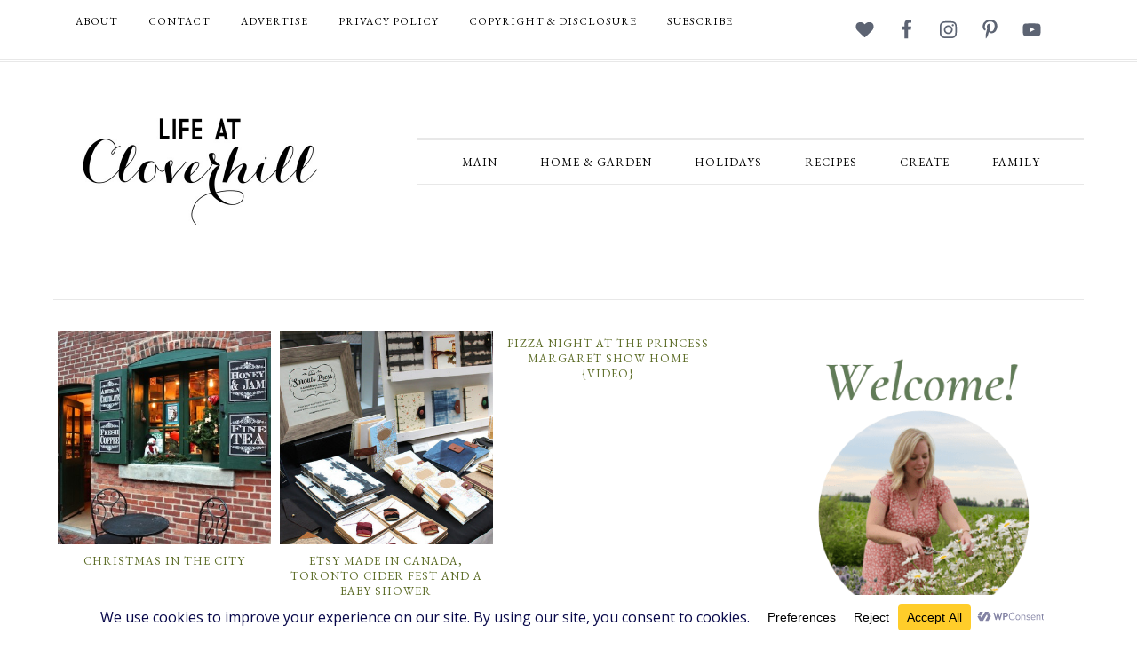

--- FILE ---
content_type: text/html; charset=UTF-8
request_url: https://lifeatcloverhill.com/category/toronto/page/2
body_size: 20833
content:
<!DOCTYPE html>
<html dir="ltr" lang="en-CA" prefix="og: https://ogp.me/ns#">
<head >
<meta charset="UTF-8" />
<meta name="viewport" content="width=device-width, initial-scale=1" />
<title>Toronto - Life at Cloverhill - Page 2</title>
	<style>img:is([sizes="auto" i], [sizes^="auto," i]) { contain-intrinsic-size: 3000px 1500px }</style>
	
		<!-- All in One SEO 4.9.3 - aioseo.com -->
	<meta name="description" content="- Page 2" />
	<meta name="robots" content="noindex, nofollow, max-image-preview:large" />
	<link rel="canonical" href="https://lifeatcloverhill.com/category/toronto" />
	<link rel="prev" href="https://lifeatcloverhill.com/category/toronto" />
	<link rel="next" href="https://lifeatcloverhill.com/category/toronto/page/3" />
	<meta name="generator" content="All in One SEO (AIOSEO) 4.9.3" />
		<script type="application/ld+json" class="aioseo-schema">
			{"@context":"https:\/\/schema.org","@graph":[{"@type":"BreadcrumbList","@id":"https:\/\/lifeatcloverhill.com\/category\/toronto\/page\/2#breadcrumblist","itemListElement":[{"@type":"ListItem","@id":"https:\/\/lifeatcloverhill.com#listItem","position":1,"name":"Home","item":"https:\/\/lifeatcloverhill.com","nextItem":{"@type":"ListItem","@id":"https:\/\/lifeatcloverhill.com\/category\/toronto#listItem","name":"Toronto"}},{"@type":"ListItem","@id":"https:\/\/lifeatcloverhill.com\/category\/toronto#listItem","position":2,"name":"Toronto","item":"https:\/\/lifeatcloverhill.com\/category\/toronto","nextItem":{"@type":"ListItem","@id":"https:\/\/lifeatcloverhill.com\/category\/toronto\/page\/2#listItem","name":"Page 2"},"previousItem":{"@type":"ListItem","@id":"https:\/\/lifeatcloverhill.com#listItem","name":"Home"}},{"@type":"ListItem","@id":"https:\/\/lifeatcloverhill.com\/category\/toronto\/page\/2#listItem","position":3,"name":"Page 2","previousItem":{"@type":"ListItem","@id":"https:\/\/lifeatcloverhill.com\/category\/toronto#listItem","name":"Toronto"}}]},{"@type":"CollectionPage","@id":"https:\/\/lifeatcloverhill.com\/category\/toronto\/page\/2#collectionpage","url":"https:\/\/lifeatcloverhill.com\/category\/toronto\/page\/2","name":"Toronto - Life at Cloverhill - Page 2","description":"- Page 2","inLanguage":"en-CA","isPartOf":{"@id":"https:\/\/lifeatcloverhill.com\/#website"},"breadcrumb":{"@id":"https:\/\/lifeatcloverhill.com\/category\/toronto\/page\/2#breadcrumblist"}},{"@type":"Organization","@id":"https:\/\/lifeatcloverhill.com\/#organization","name":"Life at Cloverhill","description":"Farmhouse Living, Gardening, Recipes, Crafts, and Renovations","url":"https:\/\/lifeatcloverhill.com\/"},{"@type":"WebSite","@id":"https:\/\/lifeatcloverhill.com\/#website","url":"https:\/\/lifeatcloverhill.com\/","name":"Life at Cloverhill","description":"Farmhouse Living, Gardening, Recipes, Crafts, and Renovations","inLanguage":"en-CA","publisher":{"@id":"https:\/\/lifeatcloverhill.com\/#organization"}}]}
		</script>
		<!-- All in One SEO -->

<link rel='dns-prefetch' href='//scripts.mediavine.com' />
<link rel='dns-prefetch' href='//secure.gravatar.com' />
<link rel='dns-prefetch' href='//assets.pinterest.com' />
<link rel='dns-prefetch' href='//stats.wp.com' />
<link rel='dns-prefetch' href='//fonts.googleapis.com' />
<link rel='dns-prefetch' href='//v0.wordpress.com' />
<link rel="alternate" type="application/rss+xml" title="Life at Cloverhill &raquo; Feed" href="https://lifeatcloverhill.com/feed" />
<link rel="alternate" type="application/rss+xml" title="Life at Cloverhill &raquo; Comments Feed" href="https://lifeatcloverhill.com/comments/feed" />
<link rel="alternate" type="application/rss+xml" title="Life at Cloverhill &raquo; Toronto Category Feed" href="https://lifeatcloverhill.com/category/toronto/feed" />
<script data-cfasync="false" data-wpfc-render="false">
		(function () {
			window.dataLayer = window.dataLayer || [];function gtag(){dataLayer.push(arguments);}

			// Set the developer ID.
			gtag('set', 'developer_id.dMmRkYz', true);

			// Set default consent state based on plugin settings.
			gtag('consent', 'default', {
				'ad_storage': 'denied',
				'analytics_storage': 'denied',
				'ad_user_data': 'denied',
				'ad_personalization': 'denied',
				'security_storage': 'granted',
				'functionality_storage': 'granted',
				'wait_for_update': 500,
			});
		})();
	</script>		<!-- This site uses the Google Analytics by MonsterInsights plugin v9.11.1 - Using Analytics tracking - https://www.monsterinsights.com/ -->
							<script src="//www.googletagmanager.com/gtag/js?id=G-BQFJG7ENTK"  data-cfasync="false" data-wpfc-render="false" type="text/javascript" async></script>
			<script data-cfasync="false" data-wpfc-render="false" type="text/javascript">
				var mi_version = '9.11.1';
				var mi_track_user = true;
				var mi_no_track_reason = '';
								var MonsterInsightsDefaultLocations = {"page_location":"https:\/\/lifeatcloverhill.com\/category\/toronto\/page\/2\/"};
								if ( typeof MonsterInsightsPrivacyGuardFilter === 'function' ) {
					var MonsterInsightsLocations = (typeof MonsterInsightsExcludeQuery === 'object') ? MonsterInsightsPrivacyGuardFilter( MonsterInsightsExcludeQuery ) : MonsterInsightsPrivacyGuardFilter( MonsterInsightsDefaultLocations );
				} else {
					var MonsterInsightsLocations = (typeof MonsterInsightsExcludeQuery === 'object') ? MonsterInsightsExcludeQuery : MonsterInsightsDefaultLocations;
				}

								var disableStrs = [
										'ga-disable-G-BQFJG7ENTK',
									];

				/* Function to detect opted out users */
				function __gtagTrackerIsOptedOut() {
					for (var index = 0; index < disableStrs.length; index++) {
						if (document.cookie.indexOf(disableStrs[index] + '=true') > -1) {
							return true;
						}
					}

					return false;
				}

				/* Disable tracking if the opt-out cookie exists. */
				if (__gtagTrackerIsOptedOut()) {
					for (var index = 0; index < disableStrs.length; index++) {
						window[disableStrs[index]] = true;
					}
				}

				/* Opt-out function */
				function __gtagTrackerOptout() {
					for (var index = 0; index < disableStrs.length; index++) {
						document.cookie = disableStrs[index] + '=true; expires=Thu, 31 Dec 2099 23:59:59 UTC; path=/';
						window[disableStrs[index]] = true;
					}
				}

				if ('undefined' === typeof gaOptout) {
					function gaOptout() {
						__gtagTrackerOptout();
					}
				}
								window.dataLayer = window.dataLayer || [];

				window.MonsterInsightsDualTracker = {
					helpers: {},
					trackers: {},
				};
				if (mi_track_user) {
					function __gtagDataLayer() {
						dataLayer.push(arguments);
					}

					function __gtagTracker(type, name, parameters) {
						if (!parameters) {
							parameters = {};
						}

						if (parameters.send_to) {
							__gtagDataLayer.apply(null, arguments);
							return;
						}

						if (type === 'event') {
														parameters.send_to = monsterinsights_frontend.v4_id;
							var hookName = name;
							if (typeof parameters['event_category'] !== 'undefined') {
								hookName = parameters['event_category'] + ':' + name;
							}

							if (typeof MonsterInsightsDualTracker.trackers[hookName] !== 'undefined') {
								MonsterInsightsDualTracker.trackers[hookName](parameters);
							} else {
								__gtagDataLayer('event', name, parameters);
							}
							
						} else {
							__gtagDataLayer.apply(null, arguments);
						}
					}

					__gtagTracker('js', new Date());
					__gtagTracker('set', {
						'developer_id.dZGIzZG': true,
											});
					if ( MonsterInsightsLocations.page_location ) {
						__gtagTracker('set', MonsterInsightsLocations);
					}
										__gtagTracker('config', 'G-BQFJG7ENTK', {"forceSSL":"true","link_attribution":"true"} );
										window.gtag = __gtagTracker;										(function () {
						/* https://developers.google.com/analytics/devguides/collection/analyticsjs/ */
						/* ga and __gaTracker compatibility shim. */
						var noopfn = function () {
							return null;
						};
						var newtracker = function () {
							return new Tracker();
						};
						var Tracker = function () {
							return null;
						};
						var p = Tracker.prototype;
						p.get = noopfn;
						p.set = noopfn;
						p.send = function () {
							var args = Array.prototype.slice.call(arguments);
							args.unshift('send');
							__gaTracker.apply(null, args);
						};
						var __gaTracker = function () {
							var len = arguments.length;
							if (len === 0) {
								return;
							}
							var f = arguments[len - 1];
							if (typeof f !== 'object' || f === null || typeof f.hitCallback !== 'function') {
								if ('send' === arguments[0]) {
									var hitConverted, hitObject = false, action;
									if ('event' === arguments[1]) {
										if ('undefined' !== typeof arguments[3]) {
											hitObject = {
												'eventAction': arguments[3],
												'eventCategory': arguments[2],
												'eventLabel': arguments[4],
												'value': arguments[5] ? arguments[5] : 1,
											}
										}
									}
									if ('pageview' === arguments[1]) {
										if ('undefined' !== typeof arguments[2]) {
											hitObject = {
												'eventAction': 'page_view',
												'page_path': arguments[2],
											}
										}
									}
									if (typeof arguments[2] === 'object') {
										hitObject = arguments[2];
									}
									if (typeof arguments[5] === 'object') {
										Object.assign(hitObject, arguments[5]);
									}
									if ('undefined' !== typeof arguments[1].hitType) {
										hitObject = arguments[1];
										if ('pageview' === hitObject.hitType) {
											hitObject.eventAction = 'page_view';
										}
									}
									if (hitObject) {
										action = 'timing' === arguments[1].hitType ? 'timing_complete' : hitObject.eventAction;
										hitConverted = mapArgs(hitObject);
										__gtagTracker('event', action, hitConverted);
									}
								}
								return;
							}

							function mapArgs(args) {
								var arg, hit = {};
								var gaMap = {
									'eventCategory': 'event_category',
									'eventAction': 'event_action',
									'eventLabel': 'event_label',
									'eventValue': 'event_value',
									'nonInteraction': 'non_interaction',
									'timingCategory': 'event_category',
									'timingVar': 'name',
									'timingValue': 'value',
									'timingLabel': 'event_label',
									'page': 'page_path',
									'location': 'page_location',
									'title': 'page_title',
									'referrer' : 'page_referrer',
								};
								for (arg in args) {
																		if (!(!args.hasOwnProperty(arg) || !gaMap.hasOwnProperty(arg))) {
										hit[gaMap[arg]] = args[arg];
									} else {
										hit[arg] = args[arg];
									}
								}
								return hit;
							}

							try {
								f.hitCallback();
							} catch (ex) {
							}
						};
						__gaTracker.create = newtracker;
						__gaTracker.getByName = newtracker;
						__gaTracker.getAll = function () {
							return [];
						};
						__gaTracker.remove = noopfn;
						__gaTracker.loaded = true;
						window['__gaTracker'] = __gaTracker;
					})();
									} else {
										console.log("");
					(function () {
						function __gtagTracker() {
							return null;
						}

						window['__gtagTracker'] = __gtagTracker;
						window['gtag'] = __gtagTracker;
					})();
									}
			</script>
							<!-- / Google Analytics by MonsterInsights -->
		<script type="text/javascript">
/* <![CDATA[ */
window._wpemojiSettings = {"baseUrl":"https:\/\/s.w.org\/images\/core\/emoji\/16.0.1\/72x72\/","ext":".png","svgUrl":"https:\/\/s.w.org\/images\/core\/emoji\/16.0.1\/svg\/","svgExt":".svg","source":{"concatemoji":"https:\/\/lifeatcloverhill.com\/wp-includes\/js\/wp-emoji-release.min.js?ver=6.8.3"}};
/*! This file is auto-generated */
!function(s,n){var o,i,e;function c(e){try{var t={supportTests:e,timestamp:(new Date).valueOf()};sessionStorage.setItem(o,JSON.stringify(t))}catch(e){}}function p(e,t,n){e.clearRect(0,0,e.canvas.width,e.canvas.height),e.fillText(t,0,0);var t=new Uint32Array(e.getImageData(0,0,e.canvas.width,e.canvas.height).data),a=(e.clearRect(0,0,e.canvas.width,e.canvas.height),e.fillText(n,0,0),new Uint32Array(e.getImageData(0,0,e.canvas.width,e.canvas.height).data));return t.every(function(e,t){return e===a[t]})}function u(e,t){e.clearRect(0,0,e.canvas.width,e.canvas.height),e.fillText(t,0,0);for(var n=e.getImageData(16,16,1,1),a=0;a<n.data.length;a++)if(0!==n.data[a])return!1;return!0}function f(e,t,n,a){switch(t){case"flag":return n(e,"\ud83c\udff3\ufe0f\u200d\u26a7\ufe0f","\ud83c\udff3\ufe0f\u200b\u26a7\ufe0f")?!1:!n(e,"\ud83c\udde8\ud83c\uddf6","\ud83c\udde8\u200b\ud83c\uddf6")&&!n(e,"\ud83c\udff4\udb40\udc67\udb40\udc62\udb40\udc65\udb40\udc6e\udb40\udc67\udb40\udc7f","\ud83c\udff4\u200b\udb40\udc67\u200b\udb40\udc62\u200b\udb40\udc65\u200b\udb40\udc6e\u200b\udb40\udc67\u200b\udb40\udc7f");case"emoji":return!a(e,"\ud83e\udedf")}return!1}function g(e,t,n,a){var r="undefined"!=typeof WorkerGlobalScope&&self instanceof WorkerGlobalScope?new OffscreenCanvas(300,150):s.createElement("canvas"),o=r.getContext("2d",{willReadFrequently:!0}),i=(o.textBaseline="top",o.font="600 32px Arial",{});return e.forEach(function(e){i[e]=t(o,e,n,a)}),i}function t(e){var t=s.createElement("script");t.src=e,t.defer=!0,s.head.appendChild(t)}"undefined"!=typeof Promise&&(o="wpEmojiSettingsSupports",i=["flag","emoji"],n.supports={everything:!0,everythingExceptFlag:!0},e=new Promise(function(e){s.addEventListener("DOMContentLoaded",e,{once:!0})}),new Promise(function(t){var n=function(){try{var e=JSON.parse(sessionStorage.getItem(o));if("object"==typeof e&&"number"==typeof e.timestamp&&(new Date).valueOf()<e.timestamp+604800&&"object"==typeof e.supportTests)return e.supportTests}catch(e){}return null}();if(!n){if("undefined"!=typeof Worker&&"undefined"!=typeof OffscreenCanvas&&"undefined"!=typeof URL&&URL.createObjectURL&&"undefined"!=typeof Blob)try{var e="postMessage("+g.toString()+"("+[JSON.stringify(i),f.toString(),p.toString(),u.toString()].join(",")+"));",a=new Blob([e],{type:"text/javascript"}),r=new Worker(URL.createObjectURL(a),{name:"wpTestEmojiSupports"});return void(r.onmessage=function(e){c(n=e.data),r.terminate(),t(n)})}catch(e){}c(n=g(i,f,p,u))}t(n)}).then(function(e){for(var t in e)n.supports[t]=e[t],n.supports.everything=n.supports.everything&&n.supports[t],"flag"!==t&&(n.supports.everythingExceptFlag=n.supports.everythingExceptFlag&&n.supports[t]);n.supports.everythingExceptFlag=n.supports.everythingExceptFlag&&!n.supports.flag,n.DOMReady=!1,n.readyCallback=function(){n.DOMReady=!0}}).then(function(){return e}).then(function(){var e;n.supports.everything||(n.readyCallback(),(e=n.source||{}).concatemoji?t(e.concatemoji):e.wpemoji&&e.twemoji&&(t(e.twemoji),t(e.wpemoji)))}))}((window,document),window._wpemojiSettings);
/* ]]> */
</script>
<link rel='stylesheet' id='divine-theme-css' href='https://lifeatcloverhill.com/wp-content/themes/restored316-divine/style.css?ver=1.0.3' type='text/css' media='all' />
<style id='wp-emoji-styles-inline-css' type='text/css'>

	img.wp-smiley, img.emoji {
		display: inline !important;
		border: none !important;
		box-shadow: none !important;
		height: 1em !important;
		width: 1em !important;
		margin: 0 0.07em !important;
		vertical-align: -0.1em !important;
		background: none !important;
		padding: 0 !important;
	}
</style>
<link rel='stylesheet' id='wp-block-library-css' href='https://lifeatcloverhill.com/wp-includes/css/dist/block-library/style.min.css?ver=6.8.3' type='text/css' media='all' />
<style id='classic-theme-styles-inline-css' type='text/css'>
/*! This file is auto-generated */
.wp-block-button__link{color:#fff;background-color:#32373c;border-radius:9999px;box-shadow:none;text-decoration:none;padding:calc(.667em + 2px) calc(1.333em + 2px);font-size:1.125em}.wp-block-file__button{background:#32373c;color:#fff;text-decoration:none}
</style>
<link rel='stylesheet' id='aioseo/css/src/vue/standalone/blocks/table-of-contents/global.scss-css' href='https://lifeatcloverhill.com/wp-content/plugins/all-in-one-seo-pack/dist/Lite/assets/css/table-of-contents/global.e90f6d47.css?ver=4.9.3' type='text/css' media='all' />
<link rel='stylesheet' id='mediaelement-css' href='https://lifeatcloverhill.com/wp-includes/js/mediaelement/mediaelementplayer-legacy.min.css?ver=4.2.17' type='text/css' media='all' />
<link rel='stylesheet' id='wp-mediaelement-css' href='https://lifeatcloverhill.com/wp-includes/js/mediaelement/wp-mediaelement.min.css?ver=6.8.3' type='text/css' media='all' />
<style id='jetpack-sharing-buttons-style-inline-css' type='text/css'>
.jetpack-sharing-buttons__services-list{display:flex;flex-direction:row;flex-wrap:wrap;gap:0;list-style-type:none;margin:5px;padding:0}.jetpack-sharing-buttons__services-list.has-small-icon-size{font-size:12px}.jetpack-sharing-buttons__services-list.has-normal-icon-size{font-size:16px}.jetpack-sharing-buttons__services-list.has-large-icon-size{font-size:24px}.jetpack-sharing-buttons__services-list.has-huge-icon-size{font-size:36px}@media print{.jetpack-sharing-buttons__services-list{display:none!important}}.editor-styles-wrapper .wp-block-jetpack-sharing-buttons{gap:0;padding-inline-start:0}ul.jetpack-sharing-buttons__services-list.has-background{padding:1.25em 2.375em}
</style>
<style id='global-styles-inline-css' type='text/css'>
:root{--wp--preset--aspect-ratio--square: 1;--wp--preset--aspect-ratio--4-3: 4/3;--wp--preset--aspect-ratio--3-4: 3/4;--wp--preset--aspect-ratio--3-2: 3/2;--wp--preset--aspect-ratio--2-3: 2/3;--wp--preset--aspect-ratio--16-9: 16/9;--wp--preset--aspect-ratio--9-16: 9/16;--wp--preset--color--black: #000000;--wp--preset--color--cyan-bluish-gray: #abb8c3;--wp--preset--color--white: #ffffff;--wp--preset--color--pale-pink: #f78da7;--wp--preset--color--vivid-red: #cf2e2e;--wp--preset--color--luminous-vivid-orange: #ff6900;--wp--preset--color--luminous-vivid-amber: #fcb900;--wp--preset--color--light-green-cyan: #7bdcb5;--wp--preset--color--vivid-green-cyan: #00d084;--wp--preset--color--pale-cyan-blue: #8ed1fc;--wp--preset--color--vivid-cyan-blue: #0693e3;--wp--preset--color--vivid-purple: #9b51e0;--wp--preset--gradient--vivid-cyan-blue-to-vivid-purple: linear-gradient(135deg,rgba(6,147,227,1) 0%,rgb(155,81,224) 100%);--wp--preset--gradient--light-green-cyan-to-vivid-green-cyan: linear-gradient(135deg,rgb(122,220,180) 0%,rgb(0,208,130) 100%);--wp--preset--gradient--luminous-vivid-amber-to-luminous-vivid-orange: linear-gradient(135deg,rgba(252,185,0,1) 0%,rgba(255,105,0,1) 100%);--wp--preset--gradient--luminous-vivid-orange-to-vivid-red: linear-gradient(135deg,rgba(255,105,0,1) 0%,rgb(207,46,46) 100%);--wp--preset--gradient--very-light-gray-to-cyan-bluish-gray: linear-gradient(135deg,rgb(238,238,238) 0%,rgb(169,184,195) 100%);--wp--preset--gradient--cool-to-warm-spectrum: linear-gradient(135deg,rgb(74,234,220) 0%,rgb(151,120,209) 20%,rgb(207,42,186) 40%,rgb(238,44,130) 60%,rgb(251,105,98) 80%,rgb(254,248,76) 100%);--wp--preset--gradient--blush-light-purple: linear-gradient(135deg,rgb(255,206,236) 0%,rgb(152,150,240) 100%);--wp--preset--gradient--blush-bordeaux: linear-gradient(135deg,rgb(254,205,165) 0%,rgb(254,45,45) 50%,rgb(107,0,62) 100%);--wp--preset--gradient--luminous-dusk: linear-gradient(135deg,rgb(255,203,112) 0%,rgb(199,81,192) 50%,rgb(65,88,208) 100%);--wp--preset--gradient--pale-ocean: linear-gradient(135deg,rgb(255,245,203) 0%,rgb(182,227,212) 50%,rgb(51,167,181) 100%);--wp--preset--gradient--electric-grass: linear-gradient(135deg,rgb(202,248,128) 0%,rgb(113,206,126) 100%);--wp--preset--gradient--midnight: linear-gradient(135deg,rgb(2,3,129) 0%,rgb(40,116,252) 100%);--wp--preset--font-size--small: 13px;--wp--preset--font-size--medium: 20px;--wp--preset--font-size--large: 36px;--wp--preset--font-size--x-large: 42px;--wp--preset--spacing--20: 0.44rem;--wp--preset--spacing--30: 0.67rem;--wp--preset--spacing--40: 1rem;--wp--preset--spacing--50: 1.5rem;--wp--preset--spacing--60: 2.25rem;--wp--preset--spacing--70: 3.38rem;--wp--preset--spacing--80: 5.06rem;--wp--preset--shadow--natural: 6px 6px 9px rgba(0, 0, 0, 0.2);--wp--preset--shadow--deep: 12px 12px 50px rgba(0, 0, 0, 0.4);--wp--preset--shadow--sharp: 6px 6px 0px rgba(0, 0, 0, 0.2);--wp--preset--shadow--outlined: 6px 6px 0px -3px rgba(255, 255, 255, 1), 6px 6px rgba(0, 0, 0, 1);--wp--preset--shadow--crisp: 6px 6px 0px rgba(0, 0, 0, 1);}:where(.is-layout-flex){gap: 0.5em;}:where(.is-layout-grid){gap: 0.5em;}body .is-layout-flex{display: flex;}.is-layout-flex{flex-wrap: wrap;align-items: center;}.is-layout-flex > :is(*, div){margin: 0;}body .is-layout-grid{display: grid;}.is-layout-grid > :is(*, div){margin: 0;}:where(.wp-block-columns.is-layout-flex){gap: 2em;}:where(.wp-block-columns.is-layout-grid){gap: 2em;}:where(.wp-block-post-template.is-layout-flex){gap: 1.25em;}:where(.wp-block-post-template.is-layout-grid){gap: 1.25em;}.has-black-color{color: var(--wp--preset--color--black) !important;}.has-cyan-bluish-gray-color{color: var(--wp--preset--color--cyan-bluish-gray) !important;}.has-white-color{color: var(--wp--preset--color--white) !important;}.has-pale-pink-color{color: var(--wp--preset--color--pale-pink) !important;}.has-vivid-red-color{color: var(--wp--preset--color--vivid-red) !important;}.has-luminous-vivid-orange-color{color: var(--wp--preset--color--luminous-vivid-orange) !important;}.has-luminous-vivid-amber-color{color: var(--wp--preset--color--luminous-vivid-amber) !important;}.has-light-green-cyan-color{color: var(--wp--preset--color--light-green-cyan) !important;}.has-vivid-green-cyan-color{color: var(--wp--preset--color--vivid-green-cyan) !important;}.has-pale-cyan-blue-color{color: var(--wp--preset--color--pale-cyan-blue) !important;}.has-vivid-cyan-blue-color{color: var(--wp--preset--color--vivid-cyan-blue) !important;}.has-vivid-purple-color{color: var(--wp--preset--color--vivid-purple) !important;}.has-black-background-color{background-color: var(--wp--preset--color--black) !important;}.has-cyan-bluish-gray-background-color{background-color: var(--wp--preset--color--cyan-bluish-gray) !important;}.has-white-background-color{background-color: var(--wp--preset--color--white) !important;}.has-pale-pink-background-color{background-color: var(--wp--preset--color--pale-pink) !important;}.has-vivid-red-background-color{background-color: var(--wp--preset--color--vivid-red) !important;}.has-luminous-vivid-orange-background-color{background-color: var(--wp--preset--color--luminous-vivid-orange) !important;}.has-luminous-vivid-amber-background-color{background-color: var(--wp--preset--color--luminous-vivid-amber) !important;}.has-light-green-cyan-background-color{background-color: var(--wp--preset--color--light-green-cyan) !important;}.has-vivid-green-cyan-background-color{background-color: var(--wp--preset--color--vivid-green-cyan) !important;}.has-pale-cyan-blue-background-color{background-color: var(--wp--preset--color--pale-cyan-blue) !important;}.has-vivid-cyan-blue-background-color{background-color: var(--wp--preset--color--vivid-cyan-blue) !important;}.has-vivid-purple-background-color{background-color: var(--wp--preset--color--vivid-purple) !important;}.has-black-border-color{border-color: var(--wp--preset--color--black) !important;}.has-cyan-bluish-gray-border-color{border-color: var(--wp--preset--color--cyan-bluish-gray) !important;}.has-white-border-color{border-color: var(--wp--preset--color--white) !important;}.has-pale-pink-border-color{border-color: var(--wp--preset--color--pale-pink) !important;}.has-vivid-red-border-color{border-color: var(--wp--preset--color--vivid-red) !important;}.has-luminous-vivid-orange-border-color{border-color: var(--wp--preset--color--luminous-vivid-orange) !important;}.has-luminous-vivid-amber-border-color{border-color: var(--wp--preset--color--luminous-vivid-amber) !important;}.has-light-green-cyan-border-color{border-color: var(--wp--preset--color--light-green-cyan) !important;}.has-vivid-green-cyan-border-color{border-color: var(--wp--preset--color--vivid-green-cyan) !important;}.has-pale-cyan-blue-border-color{border-color: var(--wp--preset--color--pale-cyan-blue) !important;}.has-vivid-cyan-blue-border-color{border-color: var(--wp--preset--color--vivid-cyan-blue) !important;}.has-vivid-purple-border-color{border-color: var(--wp--preset--color--vivid-purple) !important;}.has-vivid-cyan-blue-to-vivid-purple-gradient-background{background: var(--wp--preset--gradient--vivid-cyan-blue-to-vivid-purple) !important;}.has-light-green-cyan-to-vivid-green-cyan-gradient-background{background: var(--wp--preset--gradient--light-green-cyan-to-vivid-green-cyan) !important;}.has-luminous-vivid-amber-to-luminous-vivid-orange-gradient-background{background: var(--wp--preset--gradient--luminous-vivid-amber-to-luminous-vivid-orange) !important;}.has-luminous-vivid-orange-to-vivid-red-gradient-background{background: var(--wp--preset--gradient--luminous-vivid-orange-to-vivid-red) !important;}.has-very-light-gray-to-cyan-bluish-gray-gradient-background{background: var(--wp--preset--gradient--very-light-gray-to-cyan-bluish-gray) !important;}.has-cool-to-warm-spectrum-gradient-background{background: var(--wp--preset--gradient--cool-to-warm-spectrum) !important;}.has-blush-light-purple-gradient-background{background: var(--wp--preset--gradient--blush-light-purple) !important;}.has-blush-bordeaux-gradient-background{background: var(--wp--preset--gradient--blush-bordeaux) !important;}.has-luminous-dusk-gradient-background{background: var(--wp--preset--gradient--luminous-dusk) !important;}.has-pale-ocean-gradient-background{background: var(--wp--preset--gradient--pale-ocean) !important;}.has-electric-grass-gradient-background{background: var(--wp--preset--gradient--electric-grass) !important;}.has-midnight-gradient-background{background: var(--wp--preset--gradient--midnight) !important;}.has-small-font-size{font-size: var(--wp--preset--font-size--small) !important;}.has-medium-font-size{font-size: var(--wp--preset--font-size--medium) !important;}.has-large-font-size{font-size: var(--wp--preset--font-size--large) !important;}.has-x-large-font-size{font-size: var(--wp--preset--font-size--x-large) !important;}
:where(.wp-block-post-template.is-layout-flex){gap: 1.25em;}:where(.wp-block-post-template.is-layout-grid){gap: 1.25em;}
:where(.wp-block-columns.is-layout-flex){gap: 2em;}:where(.wp-block-columns.is-layout-grid){gap: 2em;}
:root :where(.wp-block-pullquote){font-size: 1.5em;line-height: 1.6;}
</style>
<link rel='stylesheet' id='google-font-css' href='//fonts.googleapis.com/css?family=EB+Garamond%7COpen+Sans%3A400%2C300italic%2C300%2C400italic%2C600%2C600italic%2C700%2C700italic%2C800%2C800italic%7CSource+Serif+Pro&#038;ver=6.8.3' type='text/css' media='all' />
<link rel='stylesheet' id='dashicons-css' href='https://lifeatcloverhill.com/wp-includes/css/dashicons.min.css?ver=6.8.3' type='text/css' media='all' />
<link rel="preload" class="mv-grow-style" href="https://lifeatcloverhill.com/wp-content/plugins/social-pug/assets/dist/style-frontend-pro.css?ver=1.36.3" as="style"><noscript><link rel='stylesheet' id='dpsp-frontend-style-pro-css' href='https://lifeatcloverhill.com/wp-content/plugins/social-pug/assets/dist/style-frontend-pro.css?ver=1.36.3' type='text/css' media='all' />
</noscript><style id='dpsp-frontend-style-pro-inline-css' type='text/css'>

				@media screen and ( max-width : 720px ) {
					.dpsp-content-wrapper.dpsp-hide-on-mobile,
					.dpsp-share-text.dpsp-hide-on-mobile {
						display: none;
					}
					.dpsp-has-spacing .dpsp-networks-btns-wrapper li {
						margin:0 2% 10px 0;
					}
					.dpsp-network-btn.dpsp-has-label:not(.dpsp-has-count) {
						max-height: 40px;
						padding: 0;
						justify-content: center;
					}
					.dpsp-content-wrapper.dpsp-size-small .dpsp-network-btn.dpsp-has-label:not(.dpsp-has-count){
						max-height: 32px;
					}
					.dpsp-content-wrapper.dpsp-size-large .dpsp-network-btn.dpsp-has-label:not(.dpsp-has-count){
						max-height: 46px;
					}
				}
			
			@media screen and ( max-width : 720px ) {
				aside#dpsp-floating-sidebar.dpsp-hide-on-mobile.opened {
					display: none;
				}
			}
			
</style>
<link rel='stylesheet' id='simple-social-icons-font-css' href='https://lifeatcloverhill.com/wp-content/plugins/simple-social-icons/css/style.css?ver=4.0.0' type='text/css' media='all' />
<script type="text/javascript" src="https://lifeatcloverhill.com/wp-content/plugins/google-analytics-for-wordpress/assets/js/frontend-gtag.min.js?ver=9.11.1" id="monsterinsights-frontend-script-js" async="async" data-wp-strategy="async"></script>
<script data-cfasync="false" data-wpfc-render="false" type="text/javascript" id='monsterinsights-frontend-script-js-extra'>/* <![CDATA[ */
var monsterinsights_frontend = {"js_events_tracking":"true","download_extensions":"doc,pdf,ppt,zip,xls,docx,pptx,xlsx","inbound_paths":"[{\"path\":\"\\\/go\\\/\",\"label\":\"affiliate\"},{\"path\":\"\\\/recommend\\\/\",\"label\":\"affiliate\"}]","home_url":"https:\/\/lifeatcloverhill.com","hash_tracking":"false","v4_id":"G-BQFJG7ENTK"};/* ]]> */
</script>
<script type="text/javascript" async="async" fetchpriority="high" data-noptimize="1" data-cfasync="false" src="https://scripts.mediavine.com/tags/life-at-clover-hill.js?ver=6.8.3" id="mv-script-wrapper-js"></script>
<script type="text/javascript" src="https://lifeatcloverhill.com/wp-includes/js/jquery/jquery.min.js?ver=3.7.1" id="jquery-core-js"></script>
<script type="text/javascript" src="https://lifeatcloverhill.com/wp-includes/js/jquery/jquery-migrate.min.js?ver=3.4.1" id="jquery-migrate-js"></script>
<script type="text/javascript" src="https://lifeatcloverhill.com/wp-content/themes/restored316-divine/js/responsive-menu.js?ver=1.0.0" id="divine-responsive-menu-js"></script>
<link rel="https://api.w.org/" href="https://lifeatcloverhill.com/wp-json/" /><link rel="alternate" title="JSON" type="application/json" href="https://lifeatcloverhill.com/wp-json/wp/v2/categories/63" /><link rel="EditURI" type="application/rsd+xml" title="RSD" href="https://lifeatcloverhill.com/xmlrpc.php?rsd" />
<meta name="generator" content="WordPress 6.8.3" />
		<style>
			:root {
				--mv-create-radius: 0;
			}
		</style>
		<style>img#wpstats{display:none}</style>
		<link rel="icon" href="https://lifeatcloverhill.com/wp-content/themes/restored316-divine/images/favicon.ico" />
<link rel="pingback" href="https://lifeatcloverhill.com/xmlrpc.php" />
<script>
  (function(w, d, t, h, s, n) {
    w.FlodeskObject = n;
    var fn = function() {
      (w[n].q = w[n].q || []).push(arguments);
    };
    w[n] = w[n] || fn;
    var f = d.getElementsByTagName(t)[0];
    var v = '?v=' + Math.floor(new Date().getTime() / (120 * 1000)) * 60;
    var sm = d.createElement(t);
    sm.async = true;
    sm.type = 'module';
    sm.src = h + s + '.mjs' + v;
    f.parentNode.insertBefore(sm, f);
    var sn = d.createElement(t);
    sn.async = true;
    sn.noModule = true;
    sn.src = h + s + '.js' + v;
    f.parentNode.insertBefore(sn, f);
  })(window, document, 'script', 'https://assets.flodesk.com', '/universal', 'fd');
</script><style type="text/css">.site-title a { background: url(https://lifeatcloverhill.com/wp-content/uploads/2017/10/cropped-blog-banner.jpg) no-repeat !important; }</style>
<meta name="hubbub-info" description="Hubbub 1.36.3"><style type="text/css">
</style>
</head>
<body class="archive paged category category-toronto category-63 paged-2 category-paged-2 wp-theme-genesis wp-child-theme-restored316-divine custom-header header-image content-sidebar genesis-breadcrumbs-hidden genesis-footer-widgets-hidden has-grow-sidebar divine-archive" itemscope itemtype="https://schema.org/WebPage"><nav class="nav-secondary" aria-label="Secondary" itemscope itemtype="https://schema.org/SiteNavigationElement"><div class="wrap"><ul id="menu-secondary" class="menu genesis-nav-menu menu-secondary"><li id="menu-item-16" class="menu-item menu-item-type-post_type menu-item-object-page menu-item-16"><a href="https://lifeatcloverhill.com/about" itemprop="url"><span itemprop="name">About</span></a></li>
<li id="menu-item-34" class="menu-item menu-item-type-post_type menu-item-object-page menu-item-34"><a href="https://lifeatcloverhill.com/contact" itemprop="url"><span itemprop="name">Contact</span></a></li>
<li id="menu-item-35" class="menu-item menu-item-type-post_type menu-item-object-page menu-item-35"><a href="https://lifeatcloverhill.com/advertise" itemprop="url"><span itemprop="name">Advertise</span></a></li>
<li id="menu-item-15552" class="menu-item menu-item-type-post_type menu-item-object-page menu-item-15552"><a href="https://lifeatcloverhill.com/privacy-policy" itemprop="url"><span itemprop="name">Privacy Policy</span></a></li>
<li id="menu-item-168" class="menu-item menu-item-type-post_type menu-item-object-page menu-item-168"><a href="https://lifeatcloverhill.com/copyright-disclosure" itemprop="url"><span itemprop="name">Copyright &#038; Disclosure</span></a></li>
<li id="menu-item-12301" class="menu-item menu-item-type-post_type menu-item-object-page menu-item-12301"><a href="https://lifeatcloverhill.com/subscribe" itemprop="url"><span itemprop="name">Subscribe</span></a></li>
<aside class="widget-area"><section id="simple-social-icons-2" class="widget simple-social-icons"><div class="widget-wrap"><ul class="aligncenter"><li class="ssi-bloglovin"><a href="http://www.bloglovin.com/blog/4246965/" ><svg role="img" class="social-bloglovin" aria-labelledby="social-bloglovin-2"><title id="social-bloglovin-2">Bloglovin</title><use xlink:href="https://lifeatcloverhill.com/wp-content/plugins/simple-social-icons/symbol-defs.svg#social-bloglovin"></use></svg></a></li><li class="ssi-facebook"><a href="https://www.facebook.com/lifeatcloverhill" ><svg role="img" class="social-facebook" aria-labelledby="social-facebook-2"><title id="social-facebook-2">Facebook</title><use xlink:href="https://lifeatcloverhill.com/wp-content/plugins/simple-social-icons/symbol-defs.svg#social-facebook"></use></svg></a></li><li class="ssi-instagram"><a href="https://instagram.com/lifeatcloverhill/" ><svg role="img" class="social-instagram" aria-labelledby="social-instagram-2"><title id="social-instagram-2">Instagram</title><use xlink:href="https://lifeatcloverhill.com/wp-content/plugins/simple-social-icons/symbol-defs.svg#social-instagram"></use></svg></a></li><li class="ssi-pinterest"><a href="http://pinterest.com/lifeatcloverhill/" ><svg role="img" class="social-pinterest" aria-labelledby="social-pinterest-2"><title id="social-pinterest-2">Pinterest</title><use xlink:href="https://lifeatcloverhill.com/wp-content/plugins/simple-social-icons/symbol-defs.svg#social-pinterest"></use></svg></a></li><li class="ssi-youtube"><a href="https://www.youtube.com/channel/UCBV1A-Xz7x8l3Ch2ZhbeUKw" ><svg role="img" class="social-youtube" aria-labelledby="social-youtube-2"><title id="social-youtube-2">YouTube</title><use xlink:href="https://lifeatcloverhill.com/wp-content/plugins/simple-social-icons/symbol-defs.svg#social-youtube"></use></svg></a></li></ul></div></section>
</aside></ul></div></nav><div class="site-container"><header class="site-header" itemscope itemtype="https://schema.org/WPHeader"><div class="wrap"><div class="title-area"><p class="site-title" itemprop="headline"><a href="https://lifeatcloverhill.com/">Life at Cloverhill</a></p><p class="site-description" itemprop="description">Farmhouse Living, Gardening, Recipes, Crafts, and Renovations</p></div><div class="widget-area header-widget-area"><section id="nav_menu-2" class="widget widget_nav_menu"><div class="widget-wrap"><nav class="nav-header" itemscope itemtype="https://schema.org/SiteNavigationElement"><ul id="menu-primary" class="menu genesis-nav-menu"><li id="menu-item-42" class="menu-item menu-item-type-custom menu-item-object-custom menu-item-home menu-item-42"><a href="https://lifeatcloverhill.com/" itemprop="url"><span itemprop="name">Main</span></a></li>
<li id="menu-item-8105" class="menu-item menu-item-type-post_type menu-item-object-page menu-item-has-children menu-item-8105"><a href="https://lifeatcloverhill.com/home-garden" itemprop="url"><span itemprop="name">Home &#038; Garden</span></a>
<ul class="sub-menu">
	<li id="menu-item-39" class="menu-item menu-item-type-post_type menu-item-object-page menu-item-39"><a href="https://lifeatcloverhill.com/home-garden/cloverhill-farmhouse" itemprop="url"><span itemprop="name">Cloverhill Farmhouse</span></a></li>
	<li id="menu-item-22986" class="menu-item menu-item-type-post_type menu-item-object-page menu-item-22986"><a href="https://lifeatcloverhill.com/january-decluttering-detox-31-days-to-less-stuff-less-stress-in-your-home" itemprop="url"><span itemprop="name">January Declutter Detox</span></a></li>
	<li id="menu-item-164" class="menu-item menu-item-type-post_type menu-item-object-page menu-item-164"><a href="https://lifeatcloverhill.com/home-garden/cleaning-organizing" itemprop="url"><span itemprop="name">Cleaning &#038; Organizing</span></a></li>
	<li id="menu-item-34585" class="menu-item menu-item-type-taxonomy menu-item-object-category menu-item-34585"><a href="https://lifeatcloverhill.com/category/garden" itemprop="url"><span itemprop="name">Gardening</span></a></li>
	<li id="menu-item-10324" class="menu-item menu-item-type-custom menu-item-object-custom menu-item-10324"><a href="https://lifeatcloverhill.com/category/chickens" itemprop="url"><span itemprop="name">Our Backyard Chickens</span></a></li>
	<li id="menu-item-157" class="menu-item menu-item-type-post_type menu-item-object-page menu-item-157"><a href="https://lifeatcloverhill.com/home-garden/previous-apartments" itemprop="url"><span itemprop="name">Previous Apartments</span></a></li>
</ul>
</li>
<li id="menu-item-22170" class="menu-item menu-item-type-post_type menu-item-object-page menu-item-has-children menu-item-22170"><a href="https://lifeatcloverhill.com/holiday-guide" itemprop="url"><span itemprop="name">Holidays</span></a>
<ul class="sub-menu">
	<li id="menu-item-30280" class="menu-item menu-item-type-custom menu-item-object-custom menu-item-30280"><a href="https://lifeatcloverhill.com/online-christmas-planner-an-easy-way-to-stay-organized-this-holiday-season" itemprop="url"><span itemprop="name">FREE Online Christmas Planner</span></a></li>
	<li id="menu-item-22172" class="menu-item menu-item-type-post_type menu-item-object-page menu-item-22172"><a href="https://lifeatcloverhill.com/holiday-guide/holiday-decor" itemprop="url"><span itemprop="name">Holiday Decor</span></a></li>
	<li id="menu-item-22175" class="menu-item menu-item-type-post_type menu-item-object-page menu-item-22175"><a href="https://lifeatcloverhill.com/holiday-guide/holiday-recipes" itemprop="url"><span itemprop="name">Holiday Recipes</span></a></li>
	<li id="menu-item-22797" class="menu-item menu-item-type-post_type menu-item-object-page menu-item-22797"><a href="https://lifeatcloverhill.com/create/holiday-projects" itemprop="url"><span itemprop="name">Holiday Projects</span></a></li>
	<li id="menu-item-22173" class="menu-item menu-item-type-post_type menu-item-object-page menu-item-22173"><a href="https://lifeatcloverhill.com/holiday-guide/holiday-gift-ideas" itemprop="url"><span itemprop="name">Holiday Gift Ideas</span></a></li>
	<li id="menu-item-22174" class="menu-item menu-item-type-post_type menu-item-object-page menu-item-22174"><a href="https://lifeatcloverhill.com/holiday-guide/holiday-organizing" itemprop="url"><span itemprop="name">Holiday Organizing</span></a></li>
	<li id="menu-item-22171" class="menu-item menu-item-type-post_type menu-item-object-page menu-item-22171"><a href="https://lifeatcloverhill.com/holiday-guide/holiday-activities" itemprop="url"><span itemprop="name">Holiday Activities</span></a></li>
</ul>
</li>
<li id="menu-item-8102" class="menu-item menu-item-type-custom menu-item-object-custom menu-item-8102"><a href="https://lifeatcloverhill.com/category/recipe/" itemprop="url"><span itemprop="name">Recipes</span></a></li>
<li id="menu-item-40" class="menu-item menu-item-type-post_type menu-item-object-page menu-item-has-children menu-item-40"><a href="https://lifeatcloverhill.com/create" itemprop="url"><span itemprop="name">Create</span></a>
<ul class="sub-menu">
	<li id="menu-item-23058" class="menu-item menu-item-type-post_type menu-item-object-page menu-item-23058"><a href="https://lifeatcloverhill.com/printables-vault" itemprop="url"><span itemprop="name">Printables Vault</span></a></li>
	<li id="menu-item-150" class="menu-item menu-item-type-post_type menu-item-object-page menu-item-150"><a href="https://lifeatcloverhill.com/create/everyday-projects" itemprop="url"><span itemprop="name">Everyday Projects</span></a></li>
	<li id="menu-item-8840" class="menu-item menu-item-type-post_type menu-item-object-page menu-item-8840"><a href="https://lifeatcloverhill.com/create/seasonal-projects-2" itemprop="url"><span itemprop="name">Seasonal Projects</span></a></li>
</ul>
</li>
<li id="menu-item-10949" class="menu-item menu-item-type-post_type menu-item-object-page menu-item-has-children menu-item-10949"><a href="https://lifeatcloverhill.com/family" itemprop="url"><span itemprop="name">Family</span></a>
<ul class="sub-menu">
	<li id="menu-item-10001" class="menu-item menu-item-type-custom menu-item-object-custom menu-item-10001"><a href="https://lifeatcloverhill.com/category/baby" itemprop="url"><span itemprop="name">Baby</span></a></li>
	<li id="menu-item-38" class="menu-item menu-item-type-post_type menu-item-object-page menu-item-38"><a href="https://lifeatcloverhill.com/weddings" itemprop="url"><span itemprop="name">I Do</span></a></li>
	<li id="menu-item-12236" class="menu-item menu-item-type-taxonomy menu-item-object-category menu-item-12236"><a href="https://lifeatcloverhill.com/category/travel" itemprop="url"><span itemprop="name">Travel</span></a></li>
</ul>
</li>
</ul></nav></div></section>
</div></div></header><div class="site-inner"><div class="content-sidebar-wrap"><main class="content"><article class="post-11613 post type-post status-publish format-standard has-post-thumbnail category-christmas category-toronto entry" aria-label="Christmas in the City" itemscope itemtype="https://schema.org/CreativeWork"><header class="entry-header"><p class="entry-meta"><span class="entry-categories"><a href="https://lifeatcloverhill.com/category/christmas" rel="category tag">Christmas</a> <a href="https://lifeatcloverhill.com/category/toronto" rel="category tag">Toronto</a></span></p><div class="divine-featured-image"><a href="https://lifeatcloverhill.com/2016/12/toronto-christmas-market-christmas-in-the-city.html" rel="bookmark"><img src="https://lifeatcloverhill.com/wp-content/uploads/2016/12/tea-shop-distillery-district-400x400.jpg" alt="Christmas in the City" /></a></div><h2 class="entry-title" itemprop="headline"><a class="entry-title-link" rel="bookmark" href="https://lifeatcloverhill.com/2016/12/toronto-christmas-market-christmas-in-the-city.html">Christmas in the City</a></h2>
</header><div class="entry-content" itemprop="text"></div><footer class="entry-footer"></footer></article><article class="post-8644 post type-post status-publish format-standard has-post-thumbnail category-autumn category-etsy category-family category-shopping category-toronto entry" aria-label="Etsy Made in Canada, Toronto Cider Fest and a Baby Shower" itemscope itemtype="https://schema.org/CreativeWork"><header class="entry-header"><p class="entry-meta"><span class="entry-categories"><a href="https://lifeatcloverhill.com/category/autumn" rel="category tag">Autumn</a> <a href="https://lifeatcloverhill.com/category/etsy" rel="category tag">Etsy</a> <a href="https://lifeatcloverhill.com/category/family" rel="category tag">Family</a> <a href="https://lifeatcloverhill.com/category/shopping" rel="category tag">Shopping</a> <a href="https://lifeatcloverhill.com/category/toronto" rel="category tag">Toronto</a></span></p><div class="divine-featured-image"><a href="https://lifeatcloverhill.com/2015/09/etsy-made-in-canada-toronto-ciderfest-and-a-baby-shower.html" rel="bookmark"><img src="https://lifeatcloverhill.com/wp-content/uploads/2015/09/etsy-made-in-canada-400x400.jpg" alt="Etsy Made in Canada, Toronto Cider Fest and a Baby Shower" /></a></div><h2 class="entry-title" itemprop="headline"><a class="entry-title-link" rel="bookmark" href="https://lifeatcloverhill.com/2015/09/etsy-made-in-canada-toronto-ciderfest-and-a-baby-shower.html">Etsy Made in Canada, Toronto Cider Fest and a Baby Shower</a></h2>
</header><div class="entry-content" itemprop="text"></div><footer class="entry-footer"></footer></article><article class="post-7430 post type-post status-publish format-standard category-decor category-toronto category-video entry" aria-label="Pizza Night at the Princess Margaret Show Home {Video}" itemscope itemtype="https://schema.org/CreativeWork"><header class="entry-header"><p class="entry-meta"><span class="entry-categories"><a href="https://lifeatcloverhill.com/category/decor" rel="category tag">Decor</a> <a href="https://lifeatcloverhill.com/category/toronto" rel="category tag">Toronto</a> <a href="https://lifeatcloverhill.com/category/video" rel="category tag">Video</a></span></p><h2 class="entry-title" itemprop="headline"><a class="entry-title-link" rel="bookmark" href="https://lifeatcloverhill.com/2015/04/pizza-night-princess-margaret-show-home.html">Pizza Night at the Princess Margaret Show Home {Video}</a></h2>
</header><div class="entry-content" itemprop="text"></div><footer class="entry-footer"></footer></article><article class="post-7276 post type-post status-publish format-standard category-friday-favourites category-toronto entry" aria-label="Friday Favourites &#8211; One of A Kind Show" itemscope itemtype="https://schema.org/CreativeWork"><header class="entry-header"><p class="entry-meta"><span class="entry-categories"><a href="https://lifeatcloverhill.com/category/friday-favourites" rel="category tag">Friday Favourites</a> <a href="https://lifeatcloverhill.com/category/toronto" rel="category tag">Toronto</a></span></p><h2 class="entry-title" itemprop="headline"><a class="entry-title-link" rel="bookmark" href="https://lifeatcloverhill.com/2015/04/friday-favourites-apr3.html">Friday Favourites &#8211; One of A Kind Show</a></h2>
</header><div class="entry-content" itemprop="text"></div><footer class="entry-footer"></footer></article><article class="post-7428 post type-post status-publish format-standard category-canada category-decor category-ontario category-toronto entry" aria-label="One of a Kind Spring Show" itemscope itemtype="https://schema.org/CreativeWork"><header class="entry-header"><p class="entry-meta"><span class="entry-categories"><a href="https://lifeatcloverhill.com/category/canada" rel="category tag">Canada</a> <a href="https://lifeatcloverhill.com/category/decor" rel="category tag">Decor</a> <a href="https://lifeatcloverhill.com/category/ontario" rel="category tag">Ontario</a> <a href="https://lifeatcloverhill.com/category/toronto" rel="category tag">Toronto</a></span></p><h2 class="entry-title" itemprop="headline"><a class="entry-title-link" rel="bookmark" href="https://lifeatcloverhill.com/2015/03/one-of-a-kind-spring-show.html">One of a Kind Spring Show</a></h2>
</header><div class="entry-content" itemprop="text"></div><footer class="entry-footer"></footer></article><div class="archive-pagination pagination"><ul><li class="pagination-previous"><a href="https://lifeatcloverhill.com/category/toronto" >&#x000AB; Previous Page</a></li>
<li><a href="https://lifeatcloverhill.com/category/toronto">1</a></li>
<li class="active" ><a href="https://lifeatcloverhill.com/category/toronto/page/2" aria-label="Current page" aria-current="page">2</a></li>
<li><a href="https://lifeatcloverhill.com/category/toronto/page/3">3</a></li>
<li><a href="https://lifeatcloverhill.com/category/toronto/page/4">4</a></li>
<li class="pagination-omission">&#x02026;</li> 
<li><a href="https://lifeatcloverhill.com/category/toronto/page/15">15</a></li>
<li class="pagination-next"><a href="https://lifeatcloverhill.com/category/toronto/page/3" >Next Page &#x000BB;</a></li>
</ul></div>
</main><aside class="sidebar sidebar-primary widget-area" role="complementary" aria-label="Primary Sidebar" itemscope itemtype="https://schema.org/WPSideBar"><section id="media_image-2" class="widget widget_media_image"><div class="widget-wrap"><a href="https://lifeatcloverhill.com/2019/11/about"><img width="400" height="400" src="https://lifeatcloverhill.com/wp-content/uploads/2020/03/welcome-life-at-cloverhill-springsummer.png" class="image wp-image-20742  attachment-full size-full" alt="" style="max-width: 100%; height: auto;" decoding="async" loading="lazy" srcset="https://lifeatcloverhill.com/wp-content/uploads/2020/03/welcome-life-at-cloverhill-springsummer.png 400w, https://lifeatcloverhill.com/wp-content/uploads/2020/03/welcome-life-at-cloverhill-springsummer-300x300.png 300w, https://lifeatcloverhill.com/wp-content/uploads/2020/03/welcome-life-at-cloverhill-springsummer-150x150.png 150w, https://lifeatcloverhill.com/wp-content/uploads/2020/03/welcome-life-at-cloverhill-springsummer-125x125.png 125w" sizes="auto, (max-width: 400px) 100vw, 400px" /></a></div></section>
<section id="custom_html-2" class="widget_text widget widget_custom_html"><div class="widget_text widget-wrap"><div class="textwidget custom-html-widget"><center>Hi, I'm Amanda! Join me as I make my family's 1903 farmhouse into a home. I share renovations, DIY projects, recipes, our flower farm and the joy of living in the Canadian countryside </center>
<strong><center><a class=”button” href=about>More About Me </a></center></strong></div></div></section>
<section id="media_image-4" class="widget widget_media_image"><div class="widget-wrap"><a href="https://lifeatcloverhill.com/printables-vault"><img width="400" height="297" src="https://lifeatcloverhill.com/wp-content/uploads/2021/10/lifeatcloverhill-printables-vault-sidebar.png" class="image wp-image-24838  attachment-full size-full" alt="" style="max-width: 100%; height: auto;" decoding="async" loading="lazy" srcset="https://lifeatcloverhill.com/wp-content/uploads/2021/10/lifeatcloverhill-printables-vault-sidebar.png 400w, https://lifeatcloverhill.com/wp-content/uploads/2021/10/lifeatcloverhill-printables-vault-sidebar-300x223.png 300w" sizes="auto, (max-width: 400px) 100vw, 400px" /></a></div></section>
<div class="sidebar-split-left"></div><!-- end #sidebar-split-left--><div class="sidebar-split-right"></div><!-- end #sidebar-split-right--><div class="sidebar-split-bottom"><section id="search-3" class="widget widget_search"><div class="widget-wrap"><form class="search-form" method="get" action="https://lifeatcloverhill.com/" role="search" itemprop="potentialAction" itemscope itemtype="https://schema.org/SearchAction"><input class="search-form-input" type="search" name="s" id="searchform-1" placeholder="Search this website" itemprop="query-input"><input class="search-form-submit" type="submit" value="Search"><meta content="https://lifeatcloverhill.com/?s={s}" itemprop="target"></form></div></section>
<section id="archives-3" class="widget widget_archive"><div class="widget-wrap"><h4 class="widget-title widgettitle">Archives</h4>
		<label class="screen-reader-text" for="archives-dropdown-3">Archives</label>
		<select id="archives-dropdown-3" name="archive-dropdown">
			
			<option value="">Select Month</option>
				<option value='https://lifeatcloverhill.com/2025/12'> December 2025 </option>
	<option value='https://lifeatcloverhill.com/2025/11'> November 2025 </option>
	<option value='https://lifeatcloverhill.com/2025/10'> October 2025 </option>
	<option value='https://lifeatcloverhill.com/2025/05'> May 2025 </option>
	<option value='https://lifeatcloverhill.com/2025/04'> April 2025 </option>
	<option value='https://lifeatcloverhill.com/2025/03'> March 2025 </option>
	<option value='https://lifeatcloverhill.com/2025/01'> January 2025 </option>
	<option value='https://lifeatcloverhill.com/2024/12'> December 2024 </option>
	<option value='https://lifeatcloverhill.com/2024/10'> October 2024 </option>
	<option value='https://lifeatcloverhill.com/2024/06'> June 2024 </option>
	<option value='https://lifeatcloverhill.com/2024/04'> April 2024 </option>
	<option value='https://lifeatcloverhill.com/2023/12'> December 2023 </option>
	<option value='https://lifeatcloverhill.com/2023/10'> October 2023 </option>
	<option value='https://lifeatcloverhill.com/2023/09'> September 2023 </option>
	<option value='https://lifeatcloverhill.com/2023/08'> August 2023 </option>
	<option value='https://lifeatcloverhill.com/2023/03'> March 2023 </option>
	<option value='https://lifeatcloverhill.com/2023/02'> February 2023 </option>
	<option value='https://lifeatcloverhill.com/2022/12'> December 2022 </option>
	<option value='https://lifeatcloverhill.com/2022/10'> October 2022 </option>
	<option value='https://lifeatcloverhill.com/2022/04'> April 2022 </option>
	<option value='https://lifeatcloverhill.com/2021/12'> December 2021 </option>
	<option value='https://lifeatcloverhill.com/2021/11'> November 2021 </option>
	<option value='https://lifeatcloverhill.com/2021/09'> September 2021 </option>
	<option value='https://lifeatcloverhill.com/2021/06'> June 2021 </option>
	<option value='https://lifeatcloverhill.com/2021/04'> April 2021 </option>
	<option value='https://lifeatcloverhill.com/2021/02'> February 2021 </option>
	<option value='https://lifeatcloverhill.com/2021/01'> January 2021 </option>
	<option value='https://lifeatcloverhill.com/2020/12'> December 2020 </option>
	<option value='https://lifeatcloverhill.com/2020/11'> November 2020 </option>
	<option value='https://lifeatcloverhill.com/2020/10'> October 2020 </option>
	<option value='https://lifeatcloverhill.com/2020/09'> September 2020 </option>
	<option value='https://lifeatcloverhill.com/2020/05'> May 2020 </option>
	<option value='https://lifeatcloverhill.com/2020/04'> April 2020 </option>
	<option value='https://lifeatcloverhill.com/2020/03'> March 2020 </option>
	<option value='https://lifeatcloverhill.com/2020/01'> January 2020 </option>
	<option value='https://lifeatcloverhill.com/2019/12'> December 2019 </option>
	<option value='https://lifeatcloverhill.com/2019/11'> November 2019 </option>
	<option value='https://lifeatcloverhill.com/2019/10'> October 2019 </option>
	<option value='https://lifeatcloverhill.com/2019/09'> September 2019 </option>
	<option value='https://lifeatcloverhill.com/2019/07'> July 2019 </option>
	<option value='https://lifeatcloverhill.com/2019/06'> June 2019 </option>
	<option value='https://lifeatcloverhill.com/2019/05'> May 2019 </option>
	<option value='https://lifeatcloverhill.com/2019/04'> April 2019 </option>
	<option value='https://lifeatcloverhill.com/2019/03'> March 2019 </option>
	<option value='https://lifeatcloverhill.com/2019/02'> February 2019 </option>
	<option value='https://lifeatcloverhill.com/2019/01'> January 2019 </option>
	<option value='https://lifeatcloverhill.com/2018/12'> December 2018 </option>
	<option value='https://lifeatcloverhill.com/2018/11'> November 2018 </option>
	<option value='https://lifeatcloverhill.com/2018/10'> October 2018 </option>
	<option value='https://lifeatcloverhill.com/2018/09'> September 2018 </option>
	<option value='https://lifeatcloverhill.com/2018/08'> August 2018 </option>
	<option value='https://lifeatcloverhill.com/2018/07'> July 2018 </option>
	<option value='https://lifeatcloverhill.com/2018/06'> June 2018 </option>
	<option value='https://lifeatcloverhill.com/2018/05'> May 2018 </option>
	<option value='https://lifeatcloverhill.com/2018/04'> April 2018 </option>
	<option value='https://lifeatcloverhill.com/2018/03'> March 2018 </option>
	<option value='https://lifeatcloverhill.com/2018/02'> February 2018 </option>
	<option value='https://lifeatcloverhill.com/2018/01'> January 2018 </option>
	<option value='https://lifeatcloverhill.com/2017/12'> December 2017 </option>
	<option value='https://lifeatcloverhill.com/2017/11'> November 2017 </option>
	<option value='https://lifeatcloverhill.com/2017/10'> October 2017 </option>
	<option value='https://lifeatcloverhill.com/2017/09'> September 2017 </option>
	<option value='https://lifeatcloverhill.com/2017/08'> August 2017 </option>
	<option value='https://lifeatcloverhill.com/2017/07'> July 2017 </option>
	<option value='https://lifeatcloverhill.com/2017/06'> June 2017 </option>
	<option value='https://lifeatcloverhill.com/2017/05'> May 2017 </option>
	<option value='https://lifeatcloverhill.com/2017/04'> April 2017 </option>
	<option value='https://lifeatcloverhill.com/2017/03'> March 2017 </option>
	<option value='https://lifeatcloverhill.com/2017/02'> February 2017 </option>
	<option value='https://lifeatcloverhill.com/2017/01'> January 2017 </option>
	<option value='https://lifeatcloverhill.com/2016/12'> December 2016 </option>
	<option value='https://lifeatcloverhill.com/2016/11'> November 2016 </option>
	<option value='https://lifeatcloverhill.com/2016/10'> October 2016 </option>
	<option value='https://lifeatcloverhill.com/2016/09'> September 2016 </option>
	<option value='https://lifeatcloverhill.com/2016/08'> August 2016 </option>
	<option value='https://lifeatcloverhill.com/2016/07'> July 2016 </option>
	<option value='https://lifeatcloverhill.com/2016/06'> June 2016 </option>
	<option value='https://lifeatcloverhill.com/2016/05'> May 2016 </option>
	<option value='https://lifeatcloverhill.com/2016/04'> April 2016 </option>
	<option value='https://lifeatcloverhill.com/2016/03'> March 2016 </option>
	<option value='https://lifeatcloverhill.com/2016/02'> February 2016 </option>
	<option value='https://lifeatcloverhill.com/2016/01'> January 2016 </option>
	<option value='https://lifeatcloverhill.com/2015/12'> December 2015 </option>
	<option value='https://lifeatcloverhill.com/2015/11'> November 2015 </option>
	<option value='https://lifeatcloverhill.com/2015/10'> October 2015 </option>
	<option value='https://lifeatcloverhill.com/2015/09'> September 2015 </option>
	<option value='https://lifeatcloverhill.com/2015/08'> August 2015 </option>
	<option value='https://lifeatcloverhill.com/2015/07'> July 2015 </option>
	<option value='https://lifeatcloverhill.com/2015/06'> June 2015 </option>
	<option value='https://lifeatcloverhill.com/2015/05'> May 2015 </option>
	<option value='https://lifeatcloverhill.com/2015/04'> April 2015 </option>
	<option value='https://lifeatcloverhill.com/2015/03'> March 2015 </option>
	<option value='https://lifeatcloverhill.com/2015/02'> February 2015 </option>
	<option value='https://lifeatcloverhill.com/2015/01'> January 2015 </option>
	<option value='https://lifeatcloverhill.com/2014/12'> December 2014 </option>
	<option value='https://lifeatcloverhill.com/2014/11'> November 2014 </option>
	<option value='https://lifeatcloverhill.com/2014/10'> October 2014 </option>
	<option value='https://lifeatcloverhill.com/2014/09'> September 2014 </option>
	<option value='https://lifeatcloverhill.com/2014/08'> August 2014 </option>
	<option value='https://lifeatcloverhill.com/2014/07'> July 2014 </option>
	<option value='https://lifeatcloverhill.com/2014/06'> June 2014 </option>
	<option value='https://lifeatcloverhill.com/2014/05'> May 2014 </option>
	<option value='https://lifeatcloverhill.com/2014/04'> April 2014 </option>
	<option value='https://lifeatcloverhill.com/2014/03'> March 2014 </option>
	<option value='https://lifeatcloverhill.com/2014/02'> February 2014 </option>
	<option value='https://lifeatcloverhill.com/2014/01'> January 2014 </option>
	<option value='https://lifeatcloverhill.com/2013/12'> December 2013 </option>
	<option value='https://lifeatcloverhill.com/2013/11'> November 2013 </option>
	<option value='https://lifeatcloverhill.com/2013/10'> October 2013 </option>
	<option value='https://lifeatcloverhill.com/2013/09'> September 2013 </option>
	<option value='https://lifeatcloverhill.com/2013/08'> August 2013 </option>
	<option value='https://lifeatcloverhill.com/2013/07'> July 2013 </option>
	<option value='https://lifeatcloverhill.com/2013/06'> June 2013 </option>
	<option value='https://lifeatcloverhill.com/2013/05'> May 2013 </option>
	<option value='https://lifeatcloverhill.com/2013/04'> April 2013 </option>
	<option value='https://lifeatcloverhill.com/2013/03'> March 2013 </option>
	<option value='https://lifeatcloverhill.com/2013/02'> February 2013 </option>
	<option value='https://lifeatcloverhill.com/2013/01'> January 2013 </option>
	<option value='https://lifeatcloverhill.com/2012/12'> December 2012 </option>
	<option value='https://lifeatcloverhill.com/2012/11'> November 2012 </option>
	<option value='https://lifeatcloverhill.com/2012/10'> October 2012 </option>
	<option value='https://lifeatcloverhill.com/2012/09'> September 2012 </option>
	<option value='https://lifeatcloverhill.com/2012/08'> August 2012 </option>
	<option value='https://lifeatcloverhill.com/2012/07'> July 2012 </option>
	<option value='https://lifeatcloverhill.com/2012/06'> June 2012 </option>
	<option value='https://lifeatcloverhill.com/2012/05'> May 2012 </option>
	<option value='https://lifeatcloverhill.com/2012/04'> April 2012 </option>
	<option value='https://lifeatcloverhill.com/2012/03'> March 2012 </option>
	<option value='https://lifeatcloverhill.com/2012/02'> February 2012 </option>
	<option value='https://lifeatcloverhill.com/2012/01'> January 2012 </option>
	<option value='https://lifeatcloverhill.com/2011/12'> December 2011 </option>
	<option value='https://lifeatcloverhill.com/2011/11'> November 2011 </option>
	<option value='https://lifeatcloverhill.com/2011/10'> October 2011 </option>
	<option value='https://lifeatcloverhill.com/2011/09'> September 2011 </option>
	<option value='https://lifeatcloverhill.com/2011/08'> August 2011 </option>
	<option value='https://lifeatcloverhill.com/2011/07'> July 2011 </option>
	<option value='https://lifeatcloverhill.com/2011/06'> June 2011 </option>
	<option value='https://lifeatcloverhill.com/2011/05'> May 2011 </option>
	<option value='https://lifeatcloverhill.com/2011/04'> April 2011 </option>
	<option value='https://lifeatcloverhill.com/2011/03'> March 2011 </option>
	<option value='https://lifeatcloverhill.com/2011/02'> February 2011 </option>
	<option value='https://lifeatcloverhill.com/2011/01'> January 2011 </option>
	<option value='https://lifeatcloverhill.com/2010/12'> December 2010 </option>
	<option value='https://lifeatcloverhill.com/2010/11'> November 2010 </option>
	<option value='https://lifeatcloverhill.com/2010/10'> October 2010 </option>
	<option value='https://lifeatcloverhill.com/2010/09'> September 2010 </option>
	<option value='https://lifeatcloverhill.com/2010/08'> August 2010 </option>
	<option value='https://lifeatcloverhill.com/2010/07'> July 2010 </option>
	<option value='https://lifeatcloverhill.com/2010/06'> June 2010 </option>
	<option value='https://lifeatcloverhill.com/2010/05'> May 2010 </option>
	<option value='https://lifeatcloverhill.com/2010/04'> April 2010 </option>
	<option value='https://lifeatcloverhill.com/2010/03'> March 2010 </option>
	<option value='https://lifeatcloverhill.com/2010/02'> February 2010 </option>
	<option value='https://lifeatcloverhill.com/2010/01'> January 2010 </option>
	<option value='https://lifeatcloverhill.com/2009/12'> December 2009 </option>
	<option value='https://lifeatcloverhill.com/2009/11'> November 2009 </option>
	<option value='https://lifeatcloverhill.com/2009/10'> October 2009 </option>

		</select>

			<script type="text/javascript">
/* <![CDATA[ */

(function() {
	var dropdown = document.getElementById( "archives-dropdown-3" );
	function onSelectChange() {
		if ( dropdown.options[ dropdown.selectedIndex ].value !== '' ) {
			document.location.href = this.options[ this.selectedIndex ].value;
		}
	}
	dropdown.onchange = onSelectChange;
})();

/* ]]> */
</script>
</div></section>
<section id="categories-3" class="widget widget_categories"><div class="widget-wrap"><h4 class="widget-title widgettitle">Categories</h4>
<form action="https://lifeatcloverhill.com" method="get"><label class="screen-reader-text" for="cat">Categories</label><select  name='cat' id='cat' class='postform'>
	<option value='-1'>Select Category</option>
	<option class="level-0" value="6">Allergy</option>
	<option class="level-0" value="7">Apartment</option>
	<option class="level-0" value="8">Autumn</option>
	<option class="level-0" value="81">Baby</option>
	<option class="level-0" value="9">Beauty</option>
	<option class="level-0" value="75">Behr Paint Projects</option>
	<option class="level-0" value="10">Birthday</option>
	<option class="level-0" value="11">Blog</option>
	<option class="level-0" value="12">Camping</option>
	<option class="level-0" value="13">Canada</option>
	<option class="level-0" value="14">Chickens</option>
	<option class="level-0" value="15">Christmas</option>
	<option class="level-0" value="16">Cleaning</option>
	<option class="level-0" value="82">Comfort Foods</option>
	<option class="level-0" value="17">Costume</option>
	<option class="level-0" value="18">Cottage</option>
	<option class="level-0" value="19">Country</option>
	<option class="level-0" value="20">Craft Tutorial</option>
	<option class="level-0" value="21">Decor</option>
	<option class="level-0" value="22">DIY</option>
	<option class="level-0" value="23">Dogs</option>
	<option class="level-0" value="24">Easter</option>
	<option class="level-0" value="103">Easter Ideas</option>
	<option class="level-0" value="25">Etsy</option>
	<option class="level-0" value="132">Fall Favourites</option>
	<option class="level-0" value="78">Fall Travel</option>
	<option class="level-0" value="26">Family</option>
	<option class="level-0" value="27">Farmhouse</option>
	<option class="level-0" value="28">Fashion</option>
	<option class="level-0" value="29">Film</option>
	<option class="level-0" value="30">Fitness</option>
	<option class="level-0" value="31">Florida</option>
	<option class="level-0" value="32">Flowers</option>
	<option class="level-0" value="33">Friday Favourites</option>
	<option class="level-0" value="34">Friends</option>
	<option class="level-0" value="76">Fun Fall Crafts &amp; Projects</option>
	<option class="level-0" value="35">Garden</option>
	<option class="level-0" value="36">Gift Ideas</option>
	<option class="level-0" value="37">Halloween</option>
	<option class="level-0" value="38">Health</option>
	<option class="level-0" value="39">Historic</option>
	<option class="level-0" value="80">Holiday Project Highlights</option>
	<option class="level-0" value="79">Holiday Recipe Highlights</option>
	<option class="level-0" value="40">Holidays</option>
	<option class="level-0" value="41">Hometown</option>
	<option class="level-0" value="42">Honeymoon</option>
	<option class="level-0" value="43">Kitchen</option>
	<option class="level-0" value="44">Moving</option>
	<option class="level-0" value="74">MR</option>
	<option class="level-0" value="45">New Years</option>
	<option class="level-0" value="46">Ontario</option>
	<option class="level-0" value="47">Organizing</option>
	<option class="level-0" value="48">Outdoors</option>
	<option class="level-0" value="49">Painting</option>
	<option class="level-0" value="50">Party</option>
	<option class="level-0" value="51">Photography</option>
	<option class="level-0" value="109">Printable</option>
	<option class="level-0" value="52">Reading</option>
	<option class="level-0" value="53">Recipe</option>
	<option class="level-0" value="54">Renovation</option>
	<option class="level-0" value="55">Road Trip</option>
	<option class="level-0" value="108">Room Reveals</option>
	<option class="level-0" value="56">Shopping</option>
	<option class="level-0" value="57">Small Town Ontario</option>
	<option class="level-0" value="58">Spring</option>
	<option class="level-0" value="131">Spring Gardening</option>
	<option class="level-0" value="120">Spring Projects</option>
	<option class="level-0" value="60">Summer</option>
	<option class="level-0" value="72">Summer Projects</option>
	<option class="level-0" value="73">Summer Recipes</option>
	<option class="level-0" value="61">Television</option>
	<option class="level-0" value="62">Thanksgiving</option>
	<option class="level-0" value="63" selected="selected">Toronto</option>
	<option class="level-0" value="64">Travel</option>
	<option class="level-0" value="1">Uncategorized</option>
	<option class="level-0" value="65">University</option>
	<option class="level-0" value="66">Vacation</option>
	<option class="level-0" value="67">Valentine&#8217;s Day</option>
	<option class="level-0" value="68">Video</option>
	<option class="level-0" value="83">Vlog</option>
	<option class="level-0" value="69">Wedding</option>
	<option class="level-0" value="70">Winter</option>
	<option class="level-0" value="77">Yummy Harvest Recipes</option>
</select>
</form><script type="text/javascript">
/* <![CDATA[ */

(function() {
	var dropdown = document.getElementById( "cat" );
	function onCatChange() {
		if ( dropdown.options[ dropdown.selectedIndex ].value > 0 ) {
			dropdown.parentNode.submit();
		}
	}
	dropdown.onchange = onCatChange;
})();

/* ]]> */
</script>
</div></section>
<section id="pw_profile_widget-2" class="widget widget_pw_profile_widget"><div class="widget-wrap"><div class="pw-wrap pw-widget pw-profile-widget"><a data-pin-do="embedUser"href="http://www.pinterest.com/lifecloverhill"data-pin-scale-width="80"data-pin-scale-height="320"data-pin-board-width="400"></a></div></div></section>
</div><!-- end #sidebar-split-bottom--></aside></div></div></div><div class="widget-before-footer widget-area"><div class="wrap"><section id="media_image-3" class="widget widget_media_image"><div class="widget-wrap"><img width="1000" height="201" src="https://lifeatcloverhill.com/wp-content/uploads/2019/11/AS-SEEN-ON-publicity.png" class="image wp-image-18961  attachment-full size-full" alt="" style="max-width: 100%; height: auto;" decoding="async" loading="lazy" srcset="https://lifeatcloverhill.com/wp-content/uploads/2019/11/AS-SEEN-ON-publicity.png 1000w, https://lifeatcloverhill.com/wp-content/uploads/2019/11/AS-SEEN-ON-publicity-300x60.png 300w, https://lifeatcloverhill.com/wp-content/uploads/2019/11/AS-SEEN-ON-publicity-640x129.png 640w, https://lifeatcloverhill.com/wp-content/uploads/2019/11/AS-SEEN-ON-publicity-768x154.png 768w" sizes="auto, (max-width: 1000px) 100vw, 1000px" /></div></section>
</div></div><footer class="site-footer" itemscope itemtype="https://schema.org/WPFooter"><div class="wrap"><div class="creds"><p>Copyright &copy; 2026 &middot; <a target="_blank" href="http://restored316designs.com/themes">Divine theme</a> by <a target="_blank" href="http://www.restored316designs.com">Restored 316</a></p></div><p>Copyright &#x000A9;&nbsp;2026 · <a href="http://restored316designs.com/themes">Divine Theme</a> on <a href="https://www.studiopress.com/">Genesis Framework</a> · <a href="https://wordpress.org/">WordPress</a> · <a href="https://lifeatcloverhill.com/wp-login.php">Log in</a></p></div></footer><script type="speculationrules">
{"prefetch":[{"source":"document","where":{"and":[{"href_matches":"\/*"},{"not":{"href_matches":["\/wp-*.php","\/wp-admin\/*","\/wp-content\/uploads\/*","\/wp-content\/*","\/wp-content\/plugins\/*","\/wp-content\/themes\/restored316-divine\/*","\/wp-content\/themes\/genesis\/*","\/*\\?(.+)"]}},{"not":{"selector_matches":"a[rel~=\"nofollow\"]"}},{"not":{"selector_matches":".no-prefetch, .no-prefetch a"}}]},"eagerness":"conservative"}]}
</script>
<div id="wpconsent-root" style="--wpconsent-z-index: 900000; --wpconsent-background: #ffffff; --wpconsent-text: #070749; --wpconsent-outline-color: rgba(7, 7, 73, 0.2); --wpconsent-accept-bg: #ffcd2a; --wpconsent-cancel-bg: #ffffff; --wpconsent-preferences-bg: #ffffff; --wpconsent-accept-color: #000000; --wpconsent-cancel-color: #000000; --wpconsent-preferences-color: #000000; --wpconsent-font-size: 16px;"><div id="wpconsent-container" style="display: none;"></div><template id="wpconsent-template"><div class="wpconsent-banner-holder wpconsent-banner-long wpconsent-banner-long-bottom" id="wpconsent-banner-holder" tabindex="-1" role="dialog" aria-labelledby="wpconsent-banner-title"><div class="wpconsent-banner" part="wpconsent-banner"><div class="wpconsent-banner-body" part="wpconsent-banner-body"><h2 id="wpconsent-banner-title" class="screen-reader-text">Cookie Consent</h2><div class="wpconsent-banner-message" tabindex="0"><p>We use cookies to improve your experience on our site. By using our site, you consent to cookies.</p>
</div></div><div class="wpconsent-banner-footer wpconsent-button-size-small wpconsent-button-corner-slightly-rounded wpconsent-button-type-filled" part="wpconsent-banner-footer"><button type="button" id="wpconsent-preferences-all" class="wpconsent-preferences-cookies wpconsent-banner-button wpconsent-preferences-all" part="wpconsent-button-preferences">Preferences</button><button type="button" id="wpconsent-cancel-all" class="wpconsent-cancel-cookies wpconsent-banner-button wpconsent-cancel-all" part="wpconsent-button-cancel">Reject</button><button type="button" id="wpconsent-accept-all" class="wpconsent-accept-cookies wpconsent-banner-button wpconsent-accept-all" part="wpconsent-button-accept">Accept All</button></div><div class="wpconsent-powered-by"><a style="color: #070749" href="https://wpconsent.com/powered-by/?utm_source=liteplugin&#038;utm_medium=poweredby&#038;utm_campaign" target="_blank" rel="nofollow noopener noreferrer"><span class="wpconsent-powered-by-text">Powered by</span> <svg class="wpconsent-icon wpconsent-icon-logo-mono" width="80" height="12" viewBox="0 0 57 9" xmlns="http://www.w3.org/2000/svg"><g clip-path="url(#a)" fill="#070749"><path d="M4.84 1.006a.34.34 0 0 0-.333-.34H2.564a.336.336 0 0 0-.292.172L.735 3.566a.336.336 0 0 0 .293.501h1.94a.342.342 0 0 0 .292-.173l1.531-2.713H4.79a.333.333 0 0 0 .05-.175ZM11.628 4.545a.33.33 0 0 0-.048-.171L9.76 1.144 8.403 3.547l.474.84a.33.33 0 0 1 .003.314L7.09 7.88a.341.341 0 0 0 .272.539h1.937a.336.336 0 0 0 .292-.17l2.005-3.558-.003-.002a.34.34 0 0 0 .034-.145h.002Z" /><path d="M9.76 1.144 9.493.667 8.17 2.994l-.038.066-.294.518a.34.34 0 0 1 .569-.03L9.76 1.144ZM6.995.667h-.012a.336.336 0 0 0-.303.19l-2.636 4.66a.345.345 0 0 1-.299.175.348.348 0 0 1-.303-.183l-.447-.792a.337.337 0 0 0-.294-.171l-1.936.006a.336.336 0 0 0-.293.5l1.802 3.199c.06.105.171.17.293.17h2.314c.129 0 .239-.071.297-.178L6.832 5.34l1.002-1.762.294-.518.038-.066L9.49.667H6.995ZM13.896 1.921c0-.148.053-.274.157-.378a.518.518 0 0 1 .38-.155c.136 0 .247.038.334.114.087.077.144.161.17.253l1.065 3.843 1.041-3.825a.48.48 0 0 1 .188-.28.516.516 0 0 1 .627.002c.096.072.16.167.188.285l1.041 3.825 1.076-3.856a.523.523 0 0 1 .501-.36.51.51 0 0 1 .37.151.508.508 0 0 1 .154.374.505.505 0 0 1-.027.163L19.596 7.32a.518.518 0 0 1-.488.375.47.47 0 0 1-.31-.11.546.546 0 0 1-.182-.285l-1.057-3.747-1.053 3.749a.525.525 0 0 1-.19.283.51.51 0 0 1-.325.11.514.514 0 0 1-.315-.102.5.5 0 0 1-.19-.264l-1.564-5.242a.514.514 0 0 1-.027-.165h.002ZM21.94 7.167V1.992c0-.146.05-.27.154-.374a.514.514 0 0 1 .377-.154h1.745c.566 0 1.026.159 1.383.478.357.318.536.785.536 1.399s-.177 1.077-.533 1.398c-.355.321-.817.484-1.385.484H23v1.943a.512.512 0 0 1-.152.375c-.1.1-.226.151-.375.151a.514.514 0 0 1-.378-.154.506.506 0 0 1-.155-.374v.003Zm1.059-2.896h1.134c.287 0 .509-.08.668-.243.16-.162.239-.392.239-.686 0-.294-.081-.526-.242-.685-.16-.16-.382-.239-.666-.239h-1.135v1.855L23 4.27ZM26.842 4.549c0-1.064.249-1.866.749-2.404.5-.539 1.202-.81 2.107-.81.432 0 .828.088 1.191.26.362.173.651.41.869.712.042.06.063.123.063.192a.287.287 0 0 1-.29.295.303.303 0 0 1-.241-.12 1.81 1.81 0 0 0-.671-.553 2.018 2.018 0 0 0-.92-.215c-.714 0-1.264.22-1.645.662-.38.441-.571 1.103-.571 1.984 0 .88.187 1.593.56 2.01.375.418.927.626 1.656.626.318 0 .62-.063.905-.19.285-.128.513-.314.686-.562a.276.276 0 0 1 .241-.12c.084 0 .153.029.207.086a.287.287 0 0 1 .083.21c0 .063-.018.12-.054.174-.2.293-.49.527-.869.704-.38.177-.78.265-1.2.265-.919 0-1.623-.26-2.116-.781-.494-.521-.74-1.328-.74-2.422v-.003ZM33.042 7.19c-.337-.37-.507-.92-.507-1.654 0-.734.168-1.281.504-1.646.336-.365.809-.548 1.417-.548.607 0 1.083.183 1.42.548.334.365.502.914.502 1.646 0 .732-.168 1.285-.503 1.654-.334.369-.809.553-1.42.553-.61 0-1.075-.184-1.413-.553Zm.087-1.654c0 1.118.443 1.676 1.327 1.676.884 0 1.326-.558 1.326-1.676 0-1.118-.442-1.667-1.326-1.667-.884 0-1.327.555-1.327 1.667ZM37.29 7.404V3.686c0-.084.029-.153.086-.207a.293.293 0 0 1 .21-.083c.084 0 .153.027.207.083a.286.286 0 0 1 .083.207v.294c.093-.185.247-.338.465-.458.217-.12.47-.181.755-.181.271 0 .508.031.712.096.204.064.366.147.488.247.121.101.218.226.293.371.075.146.124.291.15.434.025.142.037.3.037.47v2.444a.276.276 0 0 1-.082.207.286.286 0 0 1-.207.082.29.29 0 0 1-.21-.082.277.277 0 0 1-.086-.207V5.078c0-.193-.015-.36-.047-.498a1.104 1.104 0 0 0-.165-.38.718.718 0 0 0-.337-.256 1.503 1.503 0 0 0-.545-.085c-.813 0-1.22.427-1.22 1.282v2.262a.276.276 0 0 1-.083.207.286.286 0 0 1-.206.082.29.29 0 0 1-.21-.082.277.277 0 0 1-.086-.207l-.002.001ZM41.584 6.899c0-.075.025-.137.076-.188a.254.254 0 0 1 .188-.076c.075 0 .14.03.2.09.3.3.69.451 1.162.451.287 0 .52-.052.7-.159.18-.106.27-.27.27-.493a.463.463 0 0 0-.104-.3.747.747 0 0 0-.273-.21 3.832 3.832 0 0 0-.387-.155c-.144-.05-.291-.1-.44-.153a3.603 3.603 0 0 1-.44-.186 2.328 2.328 0 0 1-.387-.242.974.974 0 0 1-.273-.344 1.08 1.08 0 0 1-.102-.48c0-.363.13-.638.392-.824.26-.186.597-.279 1.008-.279.635 0 1.099.195 1.39.586.045.06.067.118.067.174a.25.25 0 0 1-.078.187.263.263 0 0 1-.19.077.26.26 0 0 1-.193-.081 1.426 1.426 0 0 0-.43-.288 1.46 1.46 0 0 0-.566-.096c-.236 0-.43.043-.584.129-.153.087-.23.228-.23.424 0 .116.035.218.103.31a.749.749 0 0 0 .27.221c.113.057.242.113.387.164l.44.155c.147.052.294.114.44.186.145.072.274.15.388.232a.915.915 0 0 1 .275.33c.069.137.103.291.103.464 0 .269-.07.495-.21.681-.14.186-.324.321-.554.405-.23.083-.493.125-.79.125-.346 0-.66-.068-.938-.201-.28-.134-.49-.288-.626-.46a.303.303 0 0 1-.063-.175l-.002-.001ZM45.48 5.536c0-.7.166-1.24.496-1.622.33-.381.794-.572 1.39-.572.235 0 .446.029.635.087.19.059.346.138.47.239.123.1.23.211.317.33.088.119.154.25.2.389.044.14.076.268.095.387a2.447 2.447 0 0 1 .023.558 1.02 1.02 0 0 1-.038.177.26.26 0 0 1-.11.152.396.396 0 0 1-.21.05h-2.673c0 .455.123.817.369 1.087s.584.405 1.013.405c.238 0 .44-.034.607-.105.167-.07.33-.166.493-.288a.307.307 0 0 1 .165-.058.25.25 0 0 1 .187.078.263.263 0 0 1 .077.19.294.294 0 0 1-.1.21 1.61 1.61 0 0 1-.25.2 2.02 2.02 0 0 1-.48.207c-.22.072-.452.106-.7.106-.628 0-1.114-.181-1.458-.543-.343-.361-.516-.917-.516-1.664h-.002Zm.595-.339h2.462c0-.179-.018-.34-.054-.488a1.413 1.413 0 0 0-.177-.417.83.83 0 0 0-.362-.31 1.352 1.352 0 0 0-.579-.112c-.39 0-.696.118-.918.353-.222.236-.347.56-.374.974h.002ZM50.017 7.404V3.686c0-.084.028-.153.085-.207a.293.293 0 0 1 .21-.083c.085 0 .154.027.208.083a.287.287 0 0 1 .082.207v.294c.093-.185.248-.338.465-.458.218-.12.47-.181.755-.181.272 0 .509.031.713.096.204.064.366.147.488.247.121.101.217.226.292.371.075.146.125.291.15.434.026.142.038.3.038.47v2.444a.276.276 0 0 1-.083.207.287.287 0 0 1-.207.082.29.29 0 0 1-.21-.082.277.277 0 0 1-.085-.207V5.078c0-.193-.015-.36-.047-.498a1.106 1.106 0 0 0-.165-.38.718.718 0 0 0-.338-.256 1.504 1.504 0 0 0-.544-.085c-.814 0-1.22.427-1.22 1.282v2.262a.276.276 0 0 1-.083.207.287.287 0 0 1-.207.082.29.29 0 0 1-.21-.082.277.277 0 0 1-.085-.207l-.002.001ZM54.277 3.938a.263.263 0 0 1-.078-.195.27.27 0 0 1 .078-.196.26.26 0 0 1 .194-.081h.357v-.96a.27.27 0 0 1 .09-.203.284.284 0 0 1 .205-.087c.078 0 .149.028.206.085a.279.279 0 0 1 .085.206v.96h.6c.077 0 .142.027.193.081a.276.276 0 0 1 .078.197.264.264 0 0 1-.078.195.262.262 0 0 1-.194.078h-.599v2.525c0 .194.048.344.146.45.096.106.225.158.387.158.081 0 .149.026.204.078a.256.256 0 0 1 .083.195.251.251 0 0 1-.083.194.284.284 0 0 1-.204.078c-.354 0-.629-.105-.824-.317-.195-.211-.292-.49-.292-.836V4.018h-.357a.258.258 0 0 1-.194-.078l-.003-.002Z" /></g><defs><path fill="#070749" d="M0 0h55.857v7.753H0z" /></defs></svg><span class="screen-reader-text"> (opens in a new window)</span></a></div></div></div><div id="wpconsent-preferences-modal" class="wpconsent-preferences-modal" style="display:none;" tabindex="-1" role="dialog" aria-modal="true" aria-labelledby="wpconsent-preferences-title" part="wpconsent-preferences-modal"><div class="wpconsent-preferences-content" part="wpconsent-preferences-content"><div class="wpconsent-preferences-header" part="wpconsent-preferences-header"><h2 id="wpconsent-preferences-title" tabindex="0" part="wpconsent-preferences-title">Cookie Preferences</h2><div class="wpconsent-preferences-header-right"><button class="wpconsent-preferences-header-close" id="wpconsent-preferences-close" aria-label="Close" aria-label="Close" part="wpconsent-preferences-close">&times;</button></div></div><div class="wpconsent-preferences-body"><div class="wpconsent_preferences_panel_description" part="wpconsent-preferences-description"><p>Manage your cookie preferences below:</p>
</div><div class="wpconsent-preference-cookies wpconsent-preferences-accordion" part="wpconsent-preferences-accordion"><div class="wpconsent-preferences-accordion-item wpconsent-cookie-category wpconsent-cookie-category-essential" part="wpconsent-accordion-item wpconsent-category-essential"><div class="wpconsent-preferences-accordion-header" part="wpconsent-accordion-header"><div class="wpconsent-cookie-category-text"><button class="wpconsent-preferences-accordion-toggle" aria-expanded="false" part="wpconsent-accordion-toggle"><span class="wpconsent-preferences-accordion-arrow" aria-hidden="true"></span><span class="screen-reader-text">Toggle Essential</span></button><label for="cookie-category-essential">Essential</label></div><div class="wpconsent-cookie-category-checkbox"><label class="wpconsent-preferences-checkbox-toggle wpconsent-preferences-checkbox-toggle-disabled" part="wpconsent-checkbox-toggle wpconsent-checkbox-toggle-disabled"><input type="checkbox" id="cookie-category-essential" checked disabled><span class="wpconsent-preferences-checkbox-toggle-slider"></span></label></div></div><div class="wpconsent-preferences-accordion-content" part="wpconsent-accordion-content"><p class="wpconsent-category-description" tabindex="0">Essential cookies enable basic functions and are necessary for the proper function of the website.</p><div class="wpconsent-preferences-cookies-list" part="wpconsent-cookies-list"><div class="wpconsent-preferences-list-header" part="wpconsent-cookies-list-header"><div class="cookie-name">Name</div><div class="cookie-desc">Description</div><div class="cookie-duration">Duration</div></div><div class="wpconsent-preferences-list-item" data-cookie-id="84113" part="wpconsent-cookies-list-item"><div class="cookie-name">Cookie Preferences</div><div class="cookie-desc">This cookie is used to store the user's cookie consent preferences.</div><div class="cookie-duration">30 days</div></div></div><div class="wpconsent-preferences-accordion-item wpconsent-cookie-service" part="wpconsent-accordion-item wpconsent-service-comments"><div class="wpconsent-preferences-accordion-header" part="wpconsent-accordion-header"><div class="wpconsent-cookie-category-text"><button class="wpconsent-preferences-accordion-toggle" aria-expanded="false" part="wpconsent-accordion-toggle"><span class="wpconsent-preferences-accordion-arrow" aria-hidden="true"></span><span class="screen-reader-text">Toggle Comments</span></button><label>Comments</label></div><div class="wpconsent-cookie-category-checkbox"></div></div><div class="wpconsent-preferences-accordion-content" part="wpconsent-accordion-content"><p class="wpconsent-service-description" tabindex="0">These cookies are needed for adding comments on this website.</p><div class="wpconsent-preferences-cookies-list" part="wpconsent-cookies-list"><div class="wpconsent-preferences-list-header" part="wpconsent-cookies-list-header"><div class="cookie-name">Name</div><div class="cookie-desc">Description</div><div class="cookie-duration">Duration</div></div><div class="wpconsent-preferences-list-item" data-cookie-id="84117" part="wpconsent-cookies-list-item"><div class="cookie-name">comment_author</div><div class="cookie-desc">Used to track the user across multiple sessions.</div><div class="cookie-duration">Session</div></div><div class="wpconsent-preferences-list-item" data-cookie-id="84118" part="wpconsent-cookies-list-item"><div class="cookie-name">comment_author_email</div><div class="cookie-desc">Used to track the user across multiple sessions.</div><div class="cookie-duration">Session</div></div><div class="wpconsent-preferences-list-item" data-cookie-id="84119" part="wpconsent-cookies-list-item"><div class="cookie-name">comment_author_url</div><div class="cookie-desc">Used to track the user across multiple sessions.</div><div class="cookie-duration">Session</div></div></div></div></div><div class="wpconsent-preferences-accordion-item wpconsent-cookie-service" part="wpconsent-accordion-item wpconsent-service-login"><div class="wpconsent-preferences-accordion-header" part="wpconsent-accordion-header"><div class="wpconsent-cookie-category-text"><button class="wpconsent-preferences-accordion-toggle" aria-expanded="false" part="wpconsent-accordion-toggle"><span class="wpconsent-preferences-accordion-arrow" aria-hidden="true"></span><span class="screen-reader-text">Toggle Login</span></button><label>Login</label></div><div class="wpconsent-cookie-category-checkbox"></div></div><div class="wpconsent-preferences-accordion-content" part="wpconsent-accordion-content"><p class="wpconsent-service-description" tabindex="0">These cookies are used for managing login functionality on this website.</p><div class="wpconsent-preferences-cookies-list" part="wpconsent-cookies-list"><div class="wpconsent-preferences-list-header" part="wpconsent-cookies-list-header"><div class="cookie-name">Name</div><div class="cookie-desc">Description</div><div class="cookie-duration">Duration</div></div><div class="wpconsent-preferences-list-item" data-cookie-id="84116" part="wpconsent-cookies-list-item"><div class="cookie-name">wordpress_test_cookie</div><div class="cookie-desc">Used to determine if cookies are enabled.</div><div class="cookie-duration">Session</div></div><div class="wpconsent-preferences-list-item" data-cookie-id="84114" part="wpconsent-cookies-list-item"><div class="cookie-name">wordpress_logged_in</div><div class="cookie-desc">Used to store logged-in users.</div><div class="cookie-duration">Persistent</div></div><div class="wpconsent-preferences-list-item" data-cookie-id="84115" part="wpconsent-cookies-list-item"><div class="cookie-name">wordpress_sec</div><div class="cookie-desc">Used to track the user across multiple sessions.</div><div class="cookie-duration">15 days</div></div></div></div></div></div></div><div class="wpconsent-preferences-accordion-item wpconsent-cookie-category wpconsent-cookie-category-statistics" part="wpconsent-accordion-item wpconsent-category-statistics"><div class="wpconsent-preferences-accordion-header" part="wpconsent-accordion-header"><div class="wpconsent-cookie-category-text"><button class="wpconsent-preferences-accordion-toggle" aria-expanded="false" part="wpconsent-accordion-toggle"><span class="wpconsent-preferences-accordion-arrow" aria-hidden="true"></span><span class="screen-reader-text">Toggle Statistics</span></button><label for="cookie-category-statistics">Statistics</label></div><div class="wpconsent-cookie-category-checkbox"><label class="wpconsent-preferences-checkbox-toggle" part="wpconsent-checkbox-toggle"><input type="checkbox" id="cookie-category-statistics" name="wpconsent_cookie[]" value="statistics" ><span class="wpconsent-preferences-checkbox-toggle-slider"></span></label></div></div><div class="wpconsent-preferences-accordion-content" part="wpconsent-accordion-content"><p class="wpconsent-category-description" tabindex="0">Statistics cookies collect information anonymously. This information helps us understand how visitors use our website.</p><div class="wpconsent-preferences-accordion-item wpconsent-cookie-service" part="wpconsent-accordion-item wpconsent-service-google-analytics"><div class="wpconsent-preferences-accordion-header" part="wpconsent-accordion-header"><div class="wpconsent-cookie-category-text"><button class="wpconsent-preferences-accordion-toggle" aria-expanded="false" part="wpconsent-accordion-toggle"><span class="wpconsent-preferences-accordion-arrow" aria-hidden="true"></span><span class="screen-reader-text">Toggle Google Analytics</span></button><label>Google Analytics</label></div><div class="wpconsent-cookie-category-checkbox"></div></div><div class="wpconsent-preferences-accordion-content" part="wpconsent-accordion-content"><p class="wpconsent-service-description" tabindex="0">Google Analytics is a powerful tool that tracks and analyzes website traffic for informed marketing decisions.</p><p tabindex="0" class="wpconsent-service-url">Service URL: <a href="https://policies.google.com/privacy" target="_blank" rel="noopener noreferrer">policies.google.com<span class="screen-reader-text"> (opens in a new window)</span></a></p><div class="wpconsent-preferences-cookies-list" part="wpconsent-cookies-list"><div class="wpconsent-preferences-list-header" part="wpconsent-cookies-list-header"><div class="cookie-name">Name</div><div class="cookie-desc">Description</div><div class="cookie-duration">Duration</div></div><div class="wpconsent-preferences-list-item" data-cookie-id="84132" part="wpconsent-cookies-list-item"><div class="cookie-name">_gat</div><div class="cookie-desc">Used to monitor number of Google Analytics server requests when using Google Tag Manager</div><div class="cookie-duration">1 minute</div></div><div class="wpconsent-preferences-list-item" data-cookie-id="84128" part="wpconsent-cookies-list-item"><div class="cookie-name">_ga</div><div class="cookie-desc">ID used to identify users</div><div class="cookie-duration">2 years</div></div><div class="wpconsent-preferences-list-item" data-cookie-id="84129" part="wpconsent-cookies-list-item"><div class="cookie-name">_gali</div><div class="cookie-desc">Used by Google Analytics to determine which links on a page are being clicked</div><div class="cookie-duration">30 seconds</div></div><div class="wpconsent-preferences-list-item" data-cookie-id="84130" part="wpconsent-cookies-list-item"><div class="cookie-name">_ga_</div><div class="cookie-desc">ID used to identify users</div><div class="cookie-duration">2 years</div></div><div class="wpconsent-preferences-list-item" data-cookie-id="84131" part="wpconsent-cookies-list-item"><div class="cookie-name">_gid</div><div class="cookie-desc">ID used to identify users for 24 hours after last activity</div><div class="cookie-duration">24 hours</div></div><div class="wpconsent-preferences-list-item" data-cookie-id="84124" part="wpconsent-cookies-list-item"><div class="cookie-name">__utmc</div><div class="cookie-desc">Used only with old Urchin versions of Google Analytics and not with GA.js. Was used to distinguish between new sessions and visits at the end of a session.</div><div class="cookie-duration">End of session (browser)</div></div><div class="wpconsent-preferences-list-item" data-cookie-id="84125" part="wpconsent-cookies-list-item"><div class="cookie-name">__utmz</div><div class="cookie-desc">Contains information about the traffic source or campaign that directed user to the website. The cookie is set when the GA.js javascript is loaded and updated when data is sent to the Google Anaytics server</div><div class="cookie-duration">6 months after last activity</div></div><div class="wpconsent-preferences-list-item" data-cookie-id="84126" part="wpconsent-cookies-list-item"><div class="cookie-name">__utmv</div><div class="cookie-desc">Contains custom information set by the web developer via the _setCustomVar method in Google Analytics. This cookie is updated every time new data is sent to the Google Analytics server.</div><div class="cookie-duration">2 years after last activity</div></div><div class="wpconsent-preferences-list-item" data-cookie-id="84127" part="wpconsent-cookies-list-item"><div class="cookie-name">__utmx</div><div class="cookie-desc">Used to determine whether a user is included in an A / B or Multivariate test.</div><div class="cookie-duration">18 months</div></div><div class="wpconsent-preferences-list-item" data-cookie-id="84120" part="wpconsent-cookies-list-item"><div class="cookie-name">_gac_</div><div class="cookie-desc">Contains information related to marketing campaigns of the user. These are shared with Google AdWords / Google Ads when the Google Ads and Google Analytics accounts are linked together.</div><div class="cookie-duration">90 days</div></div><div class="wpconsent-preferences-list-item" data-cookie-id="84121" part="wpconsent-cookies-list-item"><div class="cookie-name">__utma</div><div class="cookie-desc">ID used to identify users and sessions</div><div class="cookie-duration">2 years after last activity</div></div><div class="wpconsent-preferences-list-item" data-cookie-id="84122" part="wpconsent-cookies-list-item"><div class="cookie-name">__utmt</div><div class="cookie-desc">Used to monitor number of Google Analytics server requests</div><div class="cookie-duration">10 minutes</div></div><div class="wpconsent-preferences-list-item" data-cookie-id="84123" part="wpconsent-cookies-list-item"><div class="cookie-name">__utmb</div><div class="cookie-desc">Used to distinguish new sessions and visits. This cookie is set when the GA.js javascript library is loaded and there is no existing __utmb cookie. The cookie is updated every time data is sent to the Google Analytics server.</div><div class="cookie-duration">30 minutes after last activity</div></div></div></div></div></div></div><div class="wpconsent-preferences-accordion-item wpconsent-cookie-category wpconsent-cookie-category-marketing" part="wpconsent-accordion-item wpconsent-category-marketing"><div class="wpconsent-preferences-accordion-header" part="wpconsent-accordion-header"><div class="wpconsent-cookie-category-text"><button class="wpconsent-preferences-accordion-toggle" aria-expanded="false" part="wpconsent-accordion-toggle"><span class="wpconsent-preferences-accordion-arrow" aria-hidden="true"></span><span class="screen-reader-text">Toggle Marketing</span></button><label for="cookie-category-marketing">Marketing</label></div><div class="wpconsent-cookie-category-checkbox"><label class="wpconsent-preferences-checkbox-toggle" part="wpconsent-checkbox-toggle"><input type="checkbox" id="cookie-category-marketing" name="wpconsent_cookie[]" value="marketing" ><span class="wpconsent-preferences-checkbox-toggle-slider"></span></label></div></div><div class="wpconsent-preferences-accordion-content" part="wpconsent-accordion-content"><p class="wpconsent-category-description" tabindex="0">Marketing cookies are used to follow visitors to websites. The intention is to show ads that are relevant and engaging to the individual user.</p><div class="wpconsent-preferences-accordion-item wpconsent-cookie-service" part="wpconsent-accordion-item wpconsent-service-pinterest-tag"><div class="wpconsent-preferences-accordion-header" part="wpconsent-accordion-header"><div class="wpconsent-cookie-category-text"><button class="wpconsent-preferences-accordion-toggle" aria-expanded="false" part="wpconsent-accordion-toggle"><span class="wpconsent-preferences-accordion-arrow" aria-hidden="true"></span><span class="screen-reader-text">Toggle Pinterest Tag</span></button><label>Pinterest Tag</label></div><div class="wpconsent-cookie-category-checkbox"></div></div><div class="wpconsent-preferences-accordion-content" part="wpconsent-accordion-content"><p class="wpconsent-service-description" tabindex="0">Pinterest Tag is a web analytics service that tracks and reports website traffic.</p><p tabindex="0" class="wpconsent-service-url">Service URL: <a href="https://policy.pinterest.com/en/privacy-policy" target="_blank" rel="noopener noreferrer">policy.pinterest.com<span class="screen-reader-text"> (opens in a new window)</span></a></p><div class="wpconsent-preferences-cookies-list" part="wpconsent-cookies-list"><div class="wpconsent-preferences-list-header" part="wpconsent-cookies-list-header"><div class="cookie-name">Name</div><div class="cookie-desc">Description</div><div class="cookie-duration">Duration</div></div><div class="wpconsent-preferences-list-item" data-cookie-id="84133" part="wpconsent-cookies-list-item"><div class="cookie-name">pinterest_nt</div><div class="cookie-desc">Used for advertising and conversion tracking.</div><div class="cookie-duration">1 year</div></div></div></div></div></div></div><div class="wpconsent-preferences-accordion-item wpconsent-cookie-category" part="wpconsent-accordion-item wpconsent-cookie-policy-item"><div class="wpconsent-preferences-accordion-header" part="wpconsent-accordion-header"><div class="wpconsent-cookie-category-text"><button class="wpconsent-preferences-accordion-toggle" aria-expanded="false" part="wpconsent-accordion-toggle"><span class="wpconsent-preferences-accordion-arrow" aria-hidden="true"></span><span class="screen-reader-text">Toggle Cookie Policy</span></button><label class="wpconsent-cookie-policy-title">Cookie Policy</label></div></div><div class="wpconsent-preferences-accordion-content" part="wpconsent-accordion-content"><p tabindex="0" class="wpconsent-cookie-policy-text">You can find more information in our <a href="https://lifeatcloverhill.com/cookie-policy">Cookie Policy</a> and .</p></div></div></div></div><div class="wpconsent-preferences-actions" part="wpconsent-preferences-actions"><div class="wpconsent-preferences-buttons wpconsent-button-size-small wpconsent-button-corner-slightly-rounded wpconsent-button-type-filled" part="wpconsent-preferences-buttons"><div class="wpconsent-preferences-buttons-left" part="wpconsent-preferences-buttons-left"><button class="wpconsent-accept-all wpconsent-banner-button" part="wpconsent-preferences-accept-button">Accept All</button><button class="wpconsent-close-preferences wpconsent-banner-button" part="wpconsent-preferences-cancel-button">Close</button></div><button class="wpconsent-save-preferences wpconsent-banner-button" part="wpconsent-preferences-save-button">Save and Close</button></div></div><div class="wpconsent-preferences-powered-by"><div class="wpconsent-powered-by"><a style="color: #070749" href="https://wpconsent.com/powered-by/?utm_source=liteplugin&#038;utm_medium=poweredby&#038;utm_campaign" target="_blank" rel="nofollow noopener noreferrer"><span class="wpconsent-powered-by-text">Powered by</span> <svg class="wpconsent-icon wpconsent-icon-logo-mono" width="80" height="12" viewBox="0 0 57 9" fill="none" xmlns="http://www.w3.org/2000/svg"><g clip-path="url(#a)" fill="#070749"><path d="M4.84 1.006a.34.34 0 0 0-.333-.34H2.564a.336.336 0 0 0-.292.172L.735 3.566a.336.336 0 0 0 .293.501h1.94a.342.342 0 0 0 .292-.173l1.531-2.713H4.79a.333.333 0 0 0 .05-.175ZM11.628 4.545a.33.33 0 0 0-.048-.171L9.76 1.144 8.403 3.547l.474.84a.33.33 0 0 1 .003.314L7.09 7.88a.341.341 0 0 0 .272.539h1.937a.336.336 0 0 0 .292-.17l2.005-3.558-.003-.002a.34.34 0 0 0 .034-.145h.002Z"/><path d="M9.76 1.144 9.493.667 8.17 2.994l-.038.066-.294.518a.34.34 0 0 1 .569-.03L9.76 1.144ZM6.995.667h-.012a.336.336 0 0 0-.303.19l-2.636 4.66a.345.345 0 0 1-.299.175.348.348 0 0 1-.303-.183l-.447-.792a.337.337 0 0 0-.294-.171l-1.936.006a.336.336 0 0 0-.293.5l1.802 3.199c.06.105.171.17.293.17h2.314c.129 0 .239-.071.297-.178L6.832 5.34l1.002-1.762.294-.518.038-.066L9.49.667H6.995ZM13.896 1.921c0-.148.053-.274.157-.378a.518.518 0 0 1 .38-.155c.136 0 .247.038.334.114.087.077.144.161.17.253l1.065 3.843 1.041-3.825a.48.48 0 0 1 .188-.28.516.516 0 0 1 .627.002c.096.072.16.167.188.285l1.041 3.825 1.076-3.856a.523.523 0 0 1 .501-.36.51.51 0 0 1 .37.151.508.508 0 0 1 .154.374.505.505 0 0 1-.027.163L19.596 7.32a.518.518 0 0 1-.488.375.47.47 0 0 1-.31-.11.546.546 0 0 1-.182-.285l-1.057-3.747-1.053 3.749a.525.525 0 0 1-.19.283.51.51 0 0 1-.325.11.514.514 0 0 1-.315-.102.5.5 0 0 1-.19-.264l-1.564-5.242a.514.514 0 0 1-.027-.165h.002ZM21.94 7.167V1.992c0-.146.05-.27.154-.374a.514.514 0 0 1 .377-.154h1.745c.566 0 1.026.159 1.383.478.357.318.536.785.536 1.399s-.177 1.077-.533 1.398c-.355.321-.817.484-1.385.484H23v1.943a.512.512 0 0 1-.152.375c-.1.1-.226.151-.375.151a.514.514 0 0 1-.378-.154.506.506 0 0 1-.155-.374v.003Zm1.059-2.896h1.134c.287 0 .509-.08.668-.243.16-.162.239-.392.239-.686 0-.294-.081-.526-.242-.685-.16-.16-.382-.239-.666-.239h-1.135v1.855L23 4.27ZM26.842 4.549c0-1.064.249-1.866.749-2.404.5-.539 1.202-.81 2.107-.81.432 0 .828.088 1.191.26.362.173.651.41.869.712.042.06.063.123.063.192a.287.287 0 0 1-.29.295.303.303 0 0 1-.241-.12 1.81 1.81 0 0 0-.671-.553 2.018 2.018 0 0 0-.92-.215c-.714 0-1.264.22-1.645.662-.38.441-.571 1.103-.571 1.984 0 .88.187 1.593.56 2.01.375.418.927.626 1.656.626.318 0 .62-.063.905-.19.285-.128.513-.314.686-.562a.276.276 0 0 1 .241-.12c.084 0 .153.029.207.086a.287.287 0 0 1 .083.21c0 .063-.018.12-.054.174-.2.293-.49.527-.869.704-.38.177-.78.265-1.2.265-.919 0-1.623-.26-2.116-.781-.494-.521-.74-1.328-.74-2.422v-.003ZM33.042 7.19c-.337-.37-.507-.92-.507-1.654 0-.734.168-1.281.504-1.646.336-.365.809-.548 1.417-.548.607 0 1.083.183 1.42.548.334.365.502.914.502 1.646 0 .732-.168 1.285-.503 1.654-.334.369-.809.553-1.42.553-.61 0-1.075-.184-1.413-.553Zm.087-1.654c0 1.118.443 1.676 1.327 1.676.884 0 1.326-.558 1.326-1.676 0-1.118-.442-1.667-1.326-1.667-.884 0-1.327.555-1.327 1.667ZM37.29 7.404V3.686c0-.084.029-.153.086-.207a.293.293 0 0 1 .21-.083c.084 0 .153.027.207.083a.286.286 0 0 1 .083.207v.294c.093-.185.247-.338.465-.458.217-.12.47-.181.755-.181.271 0 .508.031.712.096.204.064.366.147.488.247.121.101.218.226.293.371.075.146.124.291.15.434.025.142.037.3.037.47v2.444a.276.276 0 0 1-.082.207.286.286 0 0 1-.207.082.29.29 0 0 1-.21-.082.277.277 0 0 1-.086-.207V5.078c0-.193-.015-.36-.047-.498a1.104 1.104 0 0 0-.165-.38.718.718 0 0 0-.337-.256 1.503 1.503 0 0 0-.545-.085c-.813 0-1.22.427-1.22 1.282v2.262a.276.276 0 0 1-.083.207.286.286 0 0 1-.206.082.29.29 0 0 1-.21-.082.277.277 0 0 1-.086-.207l-.002.001ZM41.584 6.899c0-.075.025-.137.076-.188a.254.254 0 0 1 .188-.076c.075 0 .14.03.2.09.3.3.69.451 1.162.451.287 0 .52-.052.7-.159.18-.106.27-.27.27-.493a.463.463 0 0 0-.104-.3.747.747 0 0 0-.273-.21 3.832 3.832 0 0 0-.387-.155c-.144-.05-.291-.1-.44-.153a3.603 3.603 0 0 1-.44-.186 2.328 2.328 0 0 1-.387-.242.974.974 0 0 1-.273-.344 1.08 1.08 0 0 1-.102-.48c0-.363.13-.638.392-.824.26-.186.597-.279 1.008-.279.635 0 1.099.195 1.39.586.045.06.067.118.067.174a.25.25 0 0 1-.078.187.263.263 0 0 1-.19.077.26.26 0 0 1-.193-.081 1.426 1.426 0 0 0-.43-.288 1.46 1.46 0 0 0-.566-.096c-.236 0-.43.043-.584.129-.153.087-.23.228-.23.424 0 .116.035.218.103.31a.749.749 0 0 0 .27.221c.113.057.242.113.387.164l.44.155c.147.052.294.114.44.186.145.072.274.15.388.232a.915.915 0 0 1 .275.33c.069.137.103.291.103.464 0 .269-.07.495-.21.681-.14.186-.324.321-.554.405-.23.083-.493.125-.79.125-.346 0-.66-.068-.938-.201-.28-.134-.49-.288-.626-.46a.303.303 0 0 1-.063-.175l-.002-.001ZM45.48 5.536c0-.7.166-1.24.496-1.622.33-.381.794-.572 1.39-.572.235 0 .446.029.635.087.19.059.346.138.47.239.123.1.23.211.317.33.088.119.154.25.2.389.044.14.076.268.095.387a2.447 2.447 0 0 1 .023.558 1.02 1.02 0 0 1-.038.177.26.26 0 0 1-.11.152.396.396 0 0 1-.21.05h-2.673c0 .455.123.817.369 1.087s.584.405 1.013.405c.238 0 .44-.034.607-.105.167-.07.33-.166.493-.288a.307.307 0 0 1 .165-.058.25.25 0 0 1 .187.078.263.263 0 0 1 .077.19.294.294 0 0 1-.1.21 1.61 1.61 0 0 1-.25.2 2.02 2.02 0 0 1-.48.207c-.22.072-.452.106-.7.106-.628 0-1.114-.181-1.458-.543-.343-.361-.516-.917-.516-1.664h-.002Zm.595-.339h2.462c0-.179-.018-.34-.054-.488a1.413 1.413 0 0 0-.177-.417.83.83 0 0 0-.362-.31 1.352 1.352 0 0 0-.579-.112c-.39 0-.696.118-.918.353-.222.236-.347.56-.374.974h.002ZM50.017 7.404V3.686c0-.084.028-.153.085-.207a.293.293 0 0 1 .21-.083c.085 0 .154.027.208.083a.287.287 0 0 1 .082.207v.294c.093-.185.248-.338.465-.458.218-.12.47-.181.755-.181.272 0 .509.031.713.096.204.064.366.147.488.247.121.101.217.226.292.371.075.146.125.291.15.434.026.142.038.3.038.47v2.444a.276.276 0 0 1-.083.207.287.287 0 0 1-.207.082.29.29 0 0 1-.21-.082.277.277 0 0 1-.085-.207V5.078c0-.193-.015-.36-.047-.498a1.106 1.106 0 0 0-.165-.38.718.718 0 0 0-.338-.256 1.504 1.504 0 0 0-.544-.085c-.814 0-1.22.427-1.22 1.282v2.262a.276.276 0 0 1-.083.207.287.287 0 0 1-.207.082.29.29 0 0 1-.21-.082.277.277 0 0 1-.085-.207l-.002.001ZM54.277 3.938a.263.263 0 0 1-.078-.195.27.27 0 0 1 .078-.196.26.26 0 0 1 .194-.081h.357v-.96a.27.27 0 0 1 .09-.203.284.284 0 0 1 .205-.087c.078 0 .149.028.206.085a.279.279 0 0 1 .085.206v.96h.6c.077 0 .142.027.193.081a.276.276 0 0 1 .078.197.264.264 0 0 1-.078.195.262.262 0 0 1-.194.078h-.599v2.525c0 .194.048.344.146.45.096.106.225.158.387.158.081 0 .149.026.204.078a.256.256 0 0 1 .083.195.251.251 0 0 1-.083.194.284.284 0 0 1-.204.078c-.354 0-.629-.105-.824-.317-.195-.211-.292-.49-.292-.836V4.018h-.357a.258.258 0 0 1-.194-.078l-.003-.002Z"/></g><defs><clipPath id="a"><path fill="#070749" transform="translate(.429 .667)" d="M0 0h55.857v7.753H0z"/></clipPath></defs></svg><span class="screen-reader-text"> (opens in a new window)</span></a></div></div></div></div><button id="wpconsent-consent-floating" class="wpconsent-consent-floating-button" part="wpconsent-settings-button" style="background-color: #ffffff; color: #070749;" aria-label="Cookie Preferences"><svg class="wpconsent-icon wpconsent-icon-preferences" width="24" height="24" viewBox="0 -960 960 960" xmlns="http://www.w3.org/2000/svg"><path d="m370-80-16-128q-13-5-24.5-12T307-235l-119 50L78-375l103-78q-1-7-1-13.5v-27q0-6.5 1-13.5L78-585l110-190 119 50q11-8 23-15t24-12l16-128h220l16 128q13 5 24.5 12t22.5 15l119-50 110 190-103 78q1 7 1 13.5v27q0 6.5-2 13.5l103 78-110 190-118-50q-11 8-23 15t-24 12L590-80H370Zm70-80h79l14-106q31-8 57.5-23.5T639-327l99 41 39-68-86-65q5-14 7-29.5t2-31.5q0-16-2-31.5t-7-29.5l86-65-39-68-99 42q-22-23-48.5-38.5T533-694l-13-106h-79l-14 106q-31 8-57.5 23.5T321-633l-99-41-39 68 86 64q-5 15-7 30t-2 32q0 16 2 31t7 30l-86 65 39 68 99-42q22 23 48.5 38.5T427-266l13 106Zm42-180q58 0 99-41t41-99q0-58-41-99t-99-41q-59 0-99.5 41T342-480q0 58 40.5 99t99.5 41Zm-2-140Z" fill="#070749" /></svg></button></template></div><style type="text/css" media="screen">#simple-social-icons-2 ul li a, #simple-social-icons-2 ul li a:hover, #simple-social-icons-2 ul li a:focus { background-color: #ffffff !important; border-radius: 0px; color: #5d6473 !important; border: 0px #ffffff solid !important; font-size: 23px; padding: 12px; }  #simple-social-icons-2 ul li a:hover, #simple-social-icons-2 ul li a:focus { background-color: #d1e2e3 !important; border-color: #ffffff !important; color: #21293f !important; }  #simple-social-icons-2 ul li a:focus { outline: 1px dotted #d1e2e3 !important; }</style>
<!-- Google Universal Analytics for WordPress v2.4.3 -->

<script>

	(function(i,s,o,g,r,a,m){i['GoogleAnalyticsObject']=r;i[r]=i[r]||function(){
	(i[r].q=i[r].q||[]).push(arguments)},i[r].l=1*new Date();a=s.createElement(o),
	m=s.getElementsByTagName(o)[0];a.async=1;a.src=g;m.parentNode.insertBefore(a,m)
	})(window,document,'script','//www.google-analytics.com/analytics.js','ga');

	ga('create', 'UA-65359722-1', 'auto');




	ga('set', 'forceSSL', true);
	ga('send', 'pageview');

</script>
<!-- Google Universal Analytics for WordPress v2.4.3 - https://wordpress.org/plugins/google-universal-analytics -->

<script type="text/javascript" id="wpconsent-frontend-js-js-extra">
/* <![CDATA[ */
var wpconsent = {"consent_duration":"90","css_url":"https:\/\/lifeatcloverhill.com\/wp-content\/plugins\/wpconsent-cookies-banner-privacy-suite\/build\/frontend.css","css_version":"4b95d8bf324ccabed49b","default_allow":"","consent_type":"optin","manual_toggle_services":"","slugs":["essential","statistics","marketing"],"enable_consent_banner":"1","enable_script_blocking":"0","enable_consent_floating":"","enable_shared_consent":"","cookie_domain":"","accept_button_enabled":"1","cancel_button_enabled":"1","preferences_button_enabled":"1","respect_gpc":"","gpc_toast_message":"GPC Signal Honored","gpc_toast_duration":"10000","gpc_toast_enabled":"1"};
/* ]]> */
</script>
<script type="text/javascript" src="https://lifeatcloverhill.com/wp-content/plugins/wpconsent-cookies-banner-privacy-suite/build/frontend.js?ver=4b95d8bf324ccabed49b" id="wpconsent-frontend-js-js"></script>
<script type="text/javascript" src="//assets.pinterest.com/js/pinit.js?ver=1.0.6.2" id="pinterest-pinit-js-js"></script>
<script type="text/javascript" src="https://lifeatcloverhill.com/wp-content/plugins/wp-gallery-custom-links/wp-gallery-custom-links.js?ver=1.1" id="wp-gallery-custom-links-js-js"></script>
<script type="text/javascript" id="jetpack-stats-js-before">
/* <![CDATA[ */
_stq = window._stq || [];
_stq.push([ "view", {"v":"ext","blog":"95812946","post":"0","tz":"-5","srv":"lifeatcloverhill.com","arch_cat":"toronto","arch_results":"5","j":"1:15.4"} ]);
_stq.push([ "clickTrackerInit", "95812946", "0" ]);
/* ]]> */
</script>
<script type="text/javascript" src="https://stats.wp.com/e-202605.js" id="jetpack-stats-js" defer="defer" data-wp-strategy="defer"></script>
</body></html>
